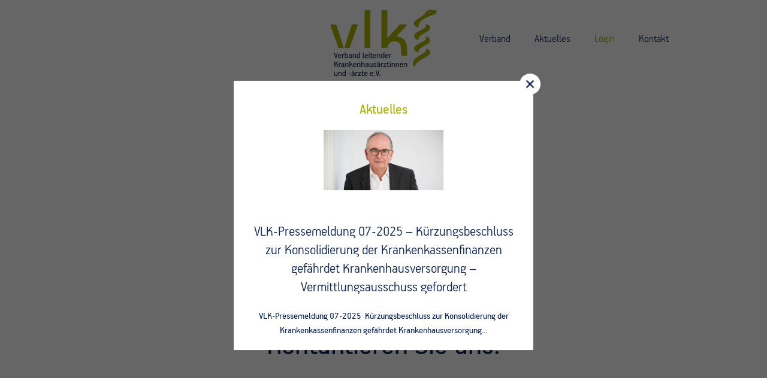

--- FILE ---
content_type: text/html; charset=UTF-8
request_url: https://vlk-online.de/sitzungsunterlagen-kola/
body_size: 17375
content:

<!DOCTYPE html>
<!--[if IE 7]>
<html class="ie ie7" lang="de" xmlns:og="https://ogp.me/ns#" xmlns:fb="https://ogp.me/ns/fb#">
<![endif]-->
<!--[if IE 8]>
<html class="ie ie8" lang="de" xmlns:og="https://ogp.me/ns#" xmlns:fb="https://ogp.me/ns/fb#">
<![endif]-->
<!--[if !(IE 7) | !(IE 8) ]><!-->
<html lang="de" xmlns:og="https://ogp.me/ns#" xmlns:fb="https://ogp.me/ns/fb#">
<!--<![endif]-->
<head>
	<meta charset="UTF-8">
	<meta name="viewport" content="width=device-width, initial-scale=1.0" />
	<link rel="profile" href="https://gmpg.org/xfn/11">
	<link rel="pingback" href="https://vlk-online.de/xmlrpc.php">
	<link rel="apple-touch-icon" sizes="57x57" href="/wp-content/uploads/favicon/apple-icon-57x57.png">
	<link rel="apple-touch-icon" sizes="60x60" href="/wp-content/uploads/favicon/apple-icon-60x60.png">
	<link rel="apple-touch-icon" sizes="72x72" href="/wp-content/uploads/favicon/apple-icon-72x72.png">
	<link rel="apple-touch-icon" sizes="76x76" href="/wp-content/uploads/favicon/apple-icon-76x76.png">
	<link rel="apple-touch-icon" sizes="114x114" href="/wp-content/uploads/favicon/apple-icon-114x114.png">
	<link rel="apple-touch-icon" sizes="120x120" href="/wp-content/uploads/favicon/apple-icon-120x120.png">
	<link rel="apple-touch-icon" sizes="144x144" href="/wp-content/uploads/favicon/apple-icon-144x144.png">
	<link rel="apple-touch-icon" sizes="152x152" href="/wp-content/uploads/favicon/apple-icon-152x152.png">
	<link rel="apple-touch-icon" sizes="180x180" href="/wp-content/uploads/favicon/apple-icon-180x180.png">
	<link rel="icon" type="image/png" sizes="192x192"  href="/wp-content/favicon/android-icon-192x192.png">
	<link rel="icon" type="image/png" sizes="32x32" href="/wp-content/uploads/favicon/favicon-32x32.png">
	<link rel="icon" type="image/png" sizes="96x96" href="/wp-content/uploads/favicon/favicon-96x96.png">
	<link rel="icon" type="image/png" sizes="16x16" href="/wp-content/uploads/favicon/favicon-16x16.png">
	<meta name="msapplication-TileColor" content="#ffffff">
	<meta name="msapplication-TileImage" content="/wp-content/uploads/favicon/ms-icon-144x144.png">
	<meta name="theme-color" content="#ffffff">
	<meta name='robots' content='index, follow, max-image-preview:large, max-snippet:-1, max-video-preview:-1' />
	<style>img:is([sizes="auto" i], [sizes^="auto," i]) { contain-intrinsic-size: 3000px 1500px }</style>
	
	<!-- This site is optimized with the Yoast SEO plugin v25.9 - https://yoast.com/wordpress/plugins/seo/ -->
	<title>Sitzungsunterlagen KoLa &#8211; vlk | Verband leitender Krankenhausärztinnen und -ärzte e.V.</title>
	<meta name="description" content="Wir sind die einzige ärztliche Interessenvertretung, die sich sowohl bundesweit wie auch auf der Ebene seiner 16 Landesverbände der vielfältigen Anliegen der Leitenden Krankenhausärzte annimmt und diese zielgerichtet gegenüber Klinikträgern, Versicherungsträgern, Politik und Öffentlichkeit vertritt." />
	<link rel="canonical" href="https://vlk-online.de/sitzungsunterlagen-kola/" />
	<meta property="og:locale" content="de_DE" />
	<meta property="og:type" content="article" />
	<meta property="og:title" content="Sitzungsunterlagen KoLa &#8211; vlk | Verband leitender Krankenhausärztinnen und -ärzte e.V." />
	<meta property="og:description" content="Wir sind die einzige ärztliche Interessenvertretung, die sich sowohl bundesweit wie auch auf der Ebene seiner 16 Landesverbände der vielfältigen Anliegen der Leitenden Krankenhausärzte annimmt und diese zielgerichtet gegenüber Klinikträgern, Versicherungsträgern, Politik und Öffentlichkeit vertritt." />
	<meta property="og:url" content="https://vlk-online.de/sitzungsunterlagen-kola/" />
	<meta property="og:site_name" content="vlk | Verband leitender Krankenhausärztinnen und -ärzte e.V." />
	<meta property="article:modified_time" content="2025-08-27T11:43:35+00:00" />
	<meta name="twitter:card" content="summary_large_image" />
	<meta name="twitter:label1" content="Geschätzte Lesezeit" />
	<meta name="twitter:data1" content="10 Minuten" />
	<script type="application/ld+json" class="yoast-schema-graph">{"@context":"https://schema.org","@graph":[{"@type":"WebPage","@id":"https://vlk-online.de/sitzungsunterlagen-kola/","url":"https://vlk-online.de/sitzungsunterlagen-kola/","name":"Sitzungsunterlagen KoLa &#8211; vlk | Verband leitender Krankenhausärztinnen und -ärzte e.V.","isPartOf":{"@id":"https://vlk-online.de/#website"},"datePublished":"2019-05-31T09:18:29+00:00","dateModified":"2025-08-27T11:43:35+00:00","description":"Wir sind die einzige ärztliche Interessenvertretung, die sich sowohl bundesweit wie auch auf der Ebene seiner 16 Landesverbände der vielfältigen Anliegen der Leitenden Krankenhausärzte annimmt und diese zielgerichtet gegenüber Klinikträgern, Versicherungsträgern, Politik und Öffentlichkeit vertritt.","breadcrumb":{"@id":"https://vlk-online.de/sitzungsunterlagen-kola/#breadcrumb"},"inLanguage":"de","potentialAction":[{"@type":"ReadAction","target":["https://vlk-online.de/sitzungsunterlagen-kola/"]}]},{"@type":"BreadcrumbList","@id":"https://vlk-online.de/sitzungsunterlagen-kola/#breadcrumb","itemListElement":[{"@type":"ListItem","position":1,"name":"Startseite","item":"https://vlk-online.de/"},{"@type":"ListItem","position":2,"name":"Sitzungsunterlagen KoLa"}]},{"@type":"WebSite","@id":"https://vlk-online.de/#website","url":"https://vlk-online.de/","name":"vlk | Verband leitender Krankenhausärztinnen und -ärzte e.V.","description":"","potentialAction":[{"@type":"SearchAction","target":{"@type":"EntryPoint","urlTemplate":"https://vlk-online.de/?s={search_term_string}"},"query-input":{"@type":"PropertyValueSpecification","valueRequired":true,"valueName":"search_term_string"}}],"inLanguage":"de"}]}</script>
	<!-- / Yoast SEO plugin. -->


<link rel='dns-prefetch' href='//fonts.googleapis.com' />
<link rel="alternate" type="application/rss+xml" title="vlk | Verband leitender Krankenhausärztinnen und -ärzte e.V. &raquo; Feed" href="https://vlk-online.de/feed/" />
<link rel="alternate" type="application/rss+xml" title="vlk | Verband leitender Krankenhausärztinnen und -ärzte e.V. &raquo; Kommentar-Feed" href="https://vlk-online.de/comments/feed/" />
<link rel="alternate" type="text/calendar" title="vlk | Verband leitender Krankenhausärztinnen und -ärzte e.V. &raquo; iCal Feed" href="https://vlk-online.de/veranstaltungen/?ical=1" />
<script type="text/javascript">
/* <![CDATA[ */
window._wpemojiSettings = {"baseUrl":"https:\/\/s.w.org\/images\/core\/emoji\/16.0.1\/72x72\/","ext":".png","svgUrl":"https:\/\/s.w.org\/images\/core\/emoji\/16.0.1\/svg\/","svgExt":".svg","source":{"concatemoji":"https:\/\/vlk-online.de\/wp-includes\/js\/wp-emoji-release.min.js?ver=6.8.3"}};
/*! This file is auto-generated */
!function(s,n){var o,i,e;function c(e){try{var t={supportTests:e,timestamp:(new Date).valueOf()};sessionStorage.setItem(o,JSON.stringify(t))}catch(e){}}function p(e,t,n){e.clearRect(0,0,e.canvas.width,e.canvas.height),e.fillText(t,0,0);var t=new Uint32Array(e.getImageData(0,0,e.canvas.width,e.canvas.height).data),a=(e.clearRect(0,0,e.canvas.width,e.canvas.height),e.fillText(n,0,0),new Uint32Array(e.getImageData(0,0,e.canvas.width,e.canvas.height).data));return t.every(function(e,t){return e===a[t]})}function u(e,t){e.clearRect(0,0,e.canvas.width,e.canvas.height),e.fillText(t,0,0);for(var n=e.getImageData(16,16,1,1),a=0;a<n.data.length;a++)if(0!==n.data[a])return!1;return!0}function f(e,t,n,a){switch(t){case"flag":return n(e,"\ud83c\udff3\ufe0f\u200d\u26a7\ufe0f","\ud83c\udff3\ufe0f\u200b\u26a7\ufe0f")?!1:!n(e,"\ud83c\udde8\ud83c\uddf6","\ud83c\udde8\u200b\ud83c\uddf6")&&!n(e,"\ud83c\udff4\udb40\udc67\udb40\udc62\udb40\udc65\udb40\udc6e\udb40\udc67\udb40\udc7f","\ud83c\udff4\u200b\udb40\udc67\u200b\udb40\udc62\u200b\udb40\udc65\u200b\udb40\udc6e\u200b\udb40\udc67\u200b\udb40\udc7f");case"emoji":return!a(e,"\ud83e\udedf")}return!1}function g(e,t,n,a){var r="undefined"!=typeof WorkerGlobalScope&&self instanceof WorkerGlobalScope?new OffscreenCanvas(300,150):s.createElement("canvas"),o=r.getContext("2d",{willReadFrequently:!0}),i=(o.textBaseline="top",o.font="600 32px Arial",{});return e.forEach(function(e){i[e]=t(o,e,n,a)}),i}function t(e){var t=s.createElement("script");t.src=e,t.defer=!0,s.head.appendChild(t)}"undefined"!=typeof Promise&&(o="wpEmojiSettingsSupports",i=["flag","emoji"],n.supports={everything:!0,everythingExceptFlag:!0},e=new Promise(function(e){s.addEventListener("DOMContentLoaded",e,{once:!0})}),new Promise(function(t){var n=function(){try{var e=JSON.parse(sessionStorage.getItem(o));if("object"==typeof e&&"number"==typeof e.timestamp&&(new Date).valueOf()<e.timestamp+604800&&"object"==typeof e.supportTests)return e.supportTests}catch(e){}return null}();if(!n){if("undefined"!=typeof Worker&&"undefined"!=typeof OffscreenCanvas&&"undefined"!=typeof URL&&URL.createObjectURL&&"undefined"!=typeof Blob)try{var e="postMessage("+g.toString()+"("+[JSON.stringify(i),f.toString(),p.toString(),u.toString()].join(",")+"));",a=new Blob([e],{type:"text/javascript"}),r=new Worker(URL.createObjectURL(a),{name:"wpTestEmojiSupports"});return void(r.onmessage=function(e){c(n=e.data),r.terminate(),t(n)})}catch(e){}c(n=g(i,f,p,u))}t(n)}).then(function(e){for(var t in e)n.supports[t]=e[t],n.supports.everything=n.supports.everything&&n.supports[t],"flag"!==t&&(n.supports.everythingExceptFlag=n.supports.everythingExceptFlag&&n.supports[t]);n.supports.everythingExceptFlag=n.supports.everythingExceptFlag&&!n.supports.flag,n.DOMReady=!1,n.readyCallback=function(){n.DOMReady=!0}}).then(function(){return e}).then(function(){var e;n.supports.everything||(n.readyCallback(),(e=n.source||{}).concatemoji?t(e.concatemoji):e.wpemoji&&e.twemoji&&(t(e.twemoji),t(e.wpemoji)))}))}((window,document),window._wpemojiSettings);
/* ]]> */
</script>
<link rel='stylesheet' id='thegem-preloader-css' href='https://vlk-online.de/wp-content/themes/thegem/css/thegem-preloader.css?ver=5.10.5.1' type='text/css' media='all' />
<style id='thegem-preloader-inline-css' type='text/css'>

		body:not(.compose-mode) .gem-icon-style-gradient span,
		body:not(.compose-mode) .gem-icon .gem-icon-half-1,
		body:not(.compose-mode) .gem-icon .gem-icon-half-2 {
			opacity: 0 !important;
			}
</style>
<link rel='stylesheet' id='thegem-reset-css' href='https://vlk-online.de/wp-content/themes/thegem/css/thegem-reset.css?ver=5.10.5.1' type='text/css' media='all' />
<link rel='stylesheet' id='thegem-grid-css' href='https://vlk-online.de/wp-content/themes/thegem/css/thegem-grid.css?ver=5.10.5.1' type='text/css' media='all' />
<link rel='stylesheet' id='thegem-header-css' href='https://vlk-online.de/wp-content/themes/thegem/css/thegem-header.css?ver=5.10.5.1' type='text/css' media='all' />
<link rel='stylesheet' id='thegem-style-css' href='https://vlk-online.de/wp-content/themes/thegem/style.css?ver=5.10.5.1' type='text/css' media='all' />
<link rel='stylesheet' id='thegem-child-style-css' href='https://vlk-online.de/wp-content/themes/thegem-child/style.css?ver=5.10.5.1' type='text/css' media='all' />
<link rel='stylesheet' id='thegem-widgets-css' href='https://vlk-online.de/wp-content/themes/thegem/css/thegem-widgets.css?ver=5.10.5.1' type='text/css' media='all' />
<link rel='stylesheet' id='thegem-new-css-css' href='https://vlk-online.de/wp-content/themes/thegem/css/thegem-new-css.css?ver=5.10.5.1' type='text/css' media='all' />
<link rel='stylesheet' id='perevazka-css-css-css' href='https://vlk-online.de/wp-content/themes/thegem/css/thegem-perevazka-css.css?ver=5.10.5.1' type='text/css' media='all' />
<link rel='stylesheet' id='thegem-custom-css' href='https://vlk-online.de/wp-content/uploads/thegem/css/custom-U8L7rqSh.css?ver=5.10.5.1' type='text/css' media='all' />
<style id='thegem-custom-inline-css' type='text/css'>
body .breadcrumbs,body .breadcrumbs a,body .bc-devider:before {color: #fff;}body .breadcrumbs .current {	color: #aab500;	border-bottom: 3px solid #aab500;}body .breadcrumbs a:hover {	color: #f3f4f6;}body .page-title-block .breadcrumbs-container{	text-align: center;}.page-breadcrumbs ul li a,.page-breadcrumbs ul li:not(:last-child):after{	color: #99A9B5FF;}.page-breadcrumbs ul li{	color: #3C3950FF;}.page-breadcrumbs ul li a:hover{	color: #3C3950FF;}.block-content {padding-top: 0px;}.block-content:last-of-type {padding-bottom: 0px;}.gem-slideshow,.slideshow-preloader {}#top-area {	display: block;}@media (max-width: 991px) {#page-title {padding-top: 80px;padding-bottom: 80px;}.page-title-inner, body .breadcrumbs{padding-left: 0px;padding-right: 0px;}.page-title-excerpt {margin-top: 18px;}#page-title .page-title-title {margin-top: 0px;}.block-content {}.block-content:last-of-type {}#top-area {	display: block;}}@media (max-width: 767px) {#page-title {padding-top: 80px;padding-bottom: 80px;}.page-title-inner,body .breadcrumbs{padding-left: 0px;padding-right: 0px;}.page-title-excerpt {margin-top: 18px;}#page-title .page-title-title {margin-top: 0px;}.block-content {}.block-content:last-of-type {}#top-area {	display: block;}}
</style>
<link rel='stylesheet' id='js_composer_front-css' href='https://vlk-online.de/wp-content/plugins/js_composer/assets/css/js_composer.min.css?ver=8.6.1' type='text/css' media='all' />
<link rel='stylesheet' id='thegem_js_composer_front-css' href='https://vlk-online.de/wp-content/themes/thegem/css/thegem-js_composer_columns.css?ver=5.10.5.1' type='text/css' media='all' />
<link rel='stylesheet' id='thegem-additional-blog-1-css' href='https://vlk-online.de/wp-content/themes/thegem/css/thegem-additional-blog-1.css?ver=5.10.5.1' type='text/css' media='all' />
<link rel='stylesheet' id='jquery-fancybox-css' href='https://vlk-online.de/wp-content/themes/thegem/js/fancyBox/jquery.fancybox.min.css?ver=5.10.5.1' type='text/css' media='all' />
<link rel='stylesheet' id='thegem-vc_elements-css' href='https://vlk-online.de/wp-content/themes/thegem/css/thegem-vc_elements.css?ver=5.10.5.1' type='text/css' media='all' />
<style id='wp-emoji-styles-inline-css' type='text/css'>

	img.wp-smiley, img.emoji {
		display: inline !important;
		border: none !important;
		box-shadow: none !important;
		height: 1em !important;
		width: 1em !important;
		margin: 0 0.07em !important;
		vertical-align: -0.1em !important;
		background: none !important;
		padding: 0 !important;
	}
</style>
<link rel='stylesheet' id='wp-block-library-css' href='https://vlk-online.de/wp-includes/css/dist/block-library/style.min.css?ver=6.8.3' type='text/css' media='all' />
<style id='classic-theme-styles-inline-css' type='text/css'>
/*! This file is auto-generated */
.wp-block-button__link{color:#fff;background-color:#32373c;border-radius:9999px;box-shadow:none;text-decoration:none;padding:calc(.667em + 2px) calc(1.333em + 2px);font-size:1.125em}.wp-block-file__button{background:#32373c;color:#fff;text-decoration:none}
</style>
<style id='global-styles-inline-css' type='text/css'>
:root{--wp--preset--aspect-ratio--square: 1;--wp--preset--aspect-ratio--4-3: 4/3;--wp--preset--aspect-ratio--3-4: 3/4;--wp--preset--aspect-ratio--3-2: 3/2;--wp--preset--aspect-ratio--2-3: 2/3;--wp--preset--aspect-ratio--16-9: 16/9;--wp--preset--aspect-ratio--9-16: 9/16;--wp--preset--color--black: #000000;--wp--preset--color--cyan-bluish-gray: #abb8c3;--wp--preset--color--white: #ffffff;--wp--preset--color--pale-pink: #f78da7;--wp--preset--color--vivid-red: #cf2e2e;--wp--preset--color--luminous-vivid-orange: #ff6900;--wp--preset--color--luminous-vivid-amber: #fcb900;--wp--preset--color--light-green-cyan: #7bdcb5;--wp--preset--color--vivid-green-cyan: #00d084;--wp--preset--color--pale-cyan-blue: #8ed1fc;--wp--preset--color--vivid-cyan-blue: #0693e3;--wp--preset--color--vivid-purple: #9b51e0;--wp--preset--gradient--vivid-cyan-blue-to-vivid-purple: linear-gradient(135deg,rgba(6,147,227,1) 0%,rgb(155,81,224) 100%);--wp--preset--gradient--light-green-cyan-to-vivid-green-cyan: linear-gradient(135deg,rgb(122,220,180) 0%,rgb(0,208,130) 100%);--wp--preset--gradient--luminous-vivid-amber-to-luminous-vivid-orange: linear-gradient(135deg,rgba(252,185,0,1) 0%,rgba(255,105,0,1) 100%);--wp--preset--gradient--luminous-vivid-orange-to-vivid-red: linear-gradient(135deg,rgba(255,105,0,1) 0%,rgb(207,46,46) 100%);--wp--preset--gradient--very-light-gray-to-cyan-bluish-gray: linear-gradient(135deg,rgb(238,238,238) 0%,rgb(169,184,195) 100%);--wp--preset--gradient--cool-to-warm-spectrum: linear-gradient(135deg,rgb(74,234,220) 0%,rgb(151,120,209) 20%,rgb(207,42,186) 40%,rgb(238,44,130) 60%,rgb(251,105,98) 80%,rgb(254,248,76) 100%);--wp--preset--gradient--blush-light-purple: linear-gradient(135deg,rgb(255,206,236) 0%,rgb(152,150,240) 100%);--wp--preset--gradient--blush-bordeaux: linear-gradient(135deg,rgb(254,205,165) 0%,rgb(254,45,45) 50%,rgb(107,0,62) 100%);--wp--preset--gradient--luminous-dusk: linear-gradient(135deg,rgb(255,203,112) 0%,rgb(199,81,192) 50%,rgb(65,88,208) 100%);--wp--preset--gradient--pale-ocean: linear-gradient(135deg,rgb(255,245,203) 0%,rgb(182,227,212) 50%,rgb(51,167,181) 100%);--wp--preset--gradient--electric-grass: linear-gradient(135deg,rgb(202,248,128) 0%,rgb(113,206,126) 100%);--wp--preset--gradient--midnight: linear-gradient(135deg,rgb(2,3,129) 0%,rgb(40,116,252) 100%);--wp--preset--font-size--small: 13px;--wp--preset--font-size--medium: 20px;--wp--preset--font-size--large: 36px;--wp--preset--font-size--x-large: 42px;--wp--preset--spacing--20: 0.44rem;--wp--preset--spacing--30: 0.67rem;--wp--preset--spacing--40: 1rem;--wp--preset--spacing--50: 1.5rem;--wp--preset--spacing--60: 2.25rem;--wp--preset--spacing--70: 3.38rem;--wp--preset--spacing--80: 5.06rem;--wp--preset--shadow--natural: 6px 6px 9px rgba(0, 0, 0, 0.2);--wp--preset--shadow--deep: 12px 12px 50px rgba(0, 0, 0, 0.4);--wp--preset--shadow--sharp: 6px 6px 0px rgba(0, 0, 0, 0.2);--wp--preset--shadow--outlined: 6px 6px 0px -3px rgba(255, 255, 255, 1), 6px 6px rgba(0, 0, 0, 1);--wp--preset--shadow--crisp: 6px 6px 0px rgba(0, 0, 0, 1);}:where(.is-layout-flex){gap: 0.5em;}:where(.is-layout-grid){gap: 0.5em;}body .is-layout-flex{display: flex;}.is-layout-flex{flex-wrap: wrap;align-items: center;}.is-layout-flex > :is(*, div){margin: 0;}body .is-layout-grid{display: grid;}.is-layout-grid > :is(*, div){margin: 0;}:where(.wp-block-columns.is-layout-flex){gap: 2em;}:where(.wp-block-columns.is-layout-grid){gap: 2em;}:where(.wp-block-post-template.is-layout-flex){gap: 1.25em;}:where(.wp-block-post-template.is-layout-grid){gap: 1.25em;}.has-black-color{color: var(--wp--preset--color--black) !important;}.has-cyan-bluish-gray-color{color: var(--wp--preset--color--cyan-bluish-gray) !important;}.has-white-color{color: var(--wp--preset--color--white) !important;}.has-pale-pink-color{color: var(--wp--preset--color--pale-pink) !important;}.has-vivid-red-color{color: var(--wp--preset--color--vivid-red) !important;}.has-luminous-vivid-orange-color{color: var(--wp--preset--color--luminous-vivid-orange) !important;}.has-luminous-vivid-amber-color{color: var(--wp--preset--color--luminous-vivid-amber) !important;}.has-light-green-cyan-color{color: var(--wp--preset--color--light-green-cyan) !important;}.has-vivid-green-cyan-color{color: var(--wp--preset--color--vivid-green-cyan) !important;}.has-pale-cyan-blue-color{color: var(--wp--preset--color--pale-cyan-blue) !important;}.has-vivid-cyan-blue-color{color: var(--wp--preset--color--vivid-cyan-blue) !important;}.has-vivid-purple-color{color: var(--wp--preset--color--vivid-purple) !important;}.has-black-background-color{background-color: var(--wp--preset--color--black) !important;}.has-cyan-bluish-gray-background-color{background-color: var(--wp--preset--color--cyan-bluish-gray) !important;}.has-white-background-color{background-color: var(--wp--preset--color--white) !important;}.has-pale-pink-background-color{background-color: var(--wp--preset--color--pale-pink) !important;}.has-vivid-red-background-color{background-color: var(--wp--preset--color--vivid-red) !important;}.has-luminous-vivid-orange-background-color{background-color: var(--wp--preset--color--luminous-vivid-orange) !important;}.has-luminous-vivid-amber-background-color{background-color: var(--wp--preset--color--luminous-vivid-amber) !important;}.has-light-green-cyan-background-color{background-color: var(--wp--preset--color--light-green-cyan) !important;}.has-vivid-green-cyan-background-color{background-color: var(--wp--preset--color--vivid-green-cyan) !important;}.has-pale-cyan-blue-background-color{background-color: var(--wp--preset--color--pale-cyan-blue) !important;}.has-vivid-cyan-blue-background-color{background-color: var(--wp--preset--color--vivid-cyan-blue) !important;}.has-vivid-purple-background-color{background-color: var(--wp--preset--color--vivid-purple) !important;}.has-black-border-color{border-color: var(--wp--preset--color--black) !important;}.has-cyan-bluish-gray-border-color{border-color: var(--wp--preset--color--cyan-bluish-gray) !important;}.has-white-border-color{border-color: var(--wp--preset--color--white) !important;}.has-pale-pink-border-color{border-color: var(--wp--preset--color--pale-pink) !important;}.has-vivid-red-border-color{border-color: var(--wp--preset--color--vivid-red) !important;}.has-luminous-vivid-orange-border-color{border-color: var(--wp--preset--color--luminous-vivid-orange) !important;}.has-luminous-vivid-amber-border-color{border-color: var(--wp--preset--color--luminous-vivid-amber) !important;}.has-light-green-cyan-border-color{border-color: var(--wp--preset--color--light-green-cyan) !important;}.has-vivid-green-cyan-border-color{border-color: var(--wp--preset--color--vivid-green-cyan) !important;}.has-pale-cyan-blue-border-color{border-color: var(--wp--preset--color--pale-cyan-blue) !important;}.has-vivid-cyan-blue-border-color{border-color: var(--wp--preset--color--vivid-cyan-blue) !important;}.has-vivid-purple-border-color{border-color: var(--wp--preset--color--vivid-purple) !important;}.has-vivid-cyan-blue-to-vivid-purple-gradient-background{background: var(--wp--preset--gradient--vivid-cyan-blue-to-vivid-purple) !important;}.has-light-green-cyan-to-vivid-green-cyan-gradient-background{background: var(--wp--preset--gradient--light-green-cyan-to-vivid-green-cyan) !important;}.has-luminous-vivid-amber-to-luminous-vivid-orange-gradient-background{background: var(--wp--preset--gradient--luminous-vivid-amber-to-luminous-vivid-orange) !important;}.has-luminous-vivid-orange-to-vivid-red-gradient-background{background: var(--wp--preset--gradient--luminous-vivid-orange-to-vivid-red) !important;}.has-very-light-gray-to-cyan-bluish-gray-gradient-background{background: var(--wp--preset--gradient--very-light-gray-to-cyan-bluish-gray) !important;}.has-cool-to-warm-spectrum-gradient-background{background: var(--wp--preset--gradient--cool-to-warm-spectrum) !important;}.has-blush-light-purple-gradient-background{background: var(--wp--preset--gradient--blush-light-purple) !important;}.has-blush-bordeaux-gradient-background{background: var(--wp--preset--gradient--blush-bordeaux) !important;}.has-luminous-dusk-gradient-background{background: var(--wp--preset--gradient--luminous-dusk) !important;}.has-pale-ocean-gradient-background{background: var(--wp--preset--gradient--pale-ocean) !important;}.has-electric-grass-gradient-background{background: var(--wp--preset--gradient--electric-grass) !important;}.has-midnight-gradient-background{background: var(--wp--preset--gradient--midnight) !important;}.has-small-font-size{font-size: var(--wp--preset--font-size--small) !important;}.has-medium-font-size{font-size: var(--wp--preset--font-size--medium) !important;}.has-large-font-size{font-size: var(--wp--preset--font-size--large) !important;}.has-x-large-font-size{font-size: var(--wp--preset--font-size--x-large) !important;}
:where(.wp-block-post-template.is-layout-flex){gap: 1.25em;}:where(.wp-block-post-template.is-layout-grid){gap: 1.25em;}
:where(.wp-block-columns.is-layout-flex){gap: 2em;}:where(.wp-block-columns.is-layout-grid){gap: 2em;}
:root :where(.wp-block-pullquote){font-size: 1.5em;line-height: 1.6;}
</style>
<link rel='stylesheet' id='contact-form-7-css' href='https://vlk-online.de/wp-content/plugins/contact-form-7/includes/css/styles.css?ver=6.1.1' type='text/css' media='all' />
<link rel='stylesheet' id='swpm.common-css' href='https://vlk-online.de/wp-content/plugins/simple-membership/css/swpm.common.css?ver=4.6.7' type='text/css' media='all' />
<link rel='stylesheet' id='wmpci-public-style-css' href='https://vlk-online.de/wp-content/plugins/wp-modal-popup-with-cookie-integration/assets/css/wmpci-public.css?ver=2.5' type='text/css' media='all' />
<link rel='stylesheet' id='borlabs-cookie-custom-css' href='https://vlk-online.de/wp-content/cache/borlabs-cookie/1/borlabs-cookie-1-de.css?ver=3.3.18.1-25' type='text/css' media='all' />
<link rel='stylesheet' id='cf7cf-style-css' href='https://vlk-online.de/wp-content/plugins/cf7-conditional-fields/style.css?ver=2.6.3' type='text/css' media='all' />
<script type="text/javascript">function fullHeightRow() {
			var fullHeight,
				offsetTop,
				element = document.getElementsByClassName('vc_row-o-full-height')[0];
			if (element) {
				fullHeight = window.innerHeight;
				offsetTop = window.pageYOffset + element.getBoundingClientRect().top;
				if (offsetTop < fullHeight) {
					fullHeight = 100 - offsetTop / (fullHeight / 100);
					element.style.minHeight = fullHeight + 'vh'
				}
			}
		}</script><!--[if lt IE 9]>
<script type="text/javascript" src="https://vlk-online.de/wp-content/themes/thegem/js/html5.js?ver=5.10.5.1" id="html5-js"></script>
<![endif]-->
<script type="text/javascript" src="https://vlk-online.de/wp-includes/js/jquery/jquery.min.js?ver=3.7.1" id="jquery-core-js"></script>
<script type="text/javascript" src="https://vlk-online.de/wp-includes/js/jquery/jquery-migrate.min.js?ver=3.4.1" id="jquery-migrate-js"></script>
<script type="text/javascript" id="zilla-likes-js-extra">
/* <![CDATA[ */
var zilla_likes = {"ajaxurl":"https:\/\/vlk-online.de\/wp-admin\/admin-ajax.php"};
/* ]]> */
</script>
<script type="text/javascript" src="https://vlk-online.de/wp-content/plugins/zilla-likes/scripts/zilla-likes.js?ver=6.8.3" id="zilla-likes-js"></script>
<script data-no-optimize="1" data-no-minify="1" data-cfasync="false" type="text/javascript" src="https://vlk-online.de/wp-content/cache/borlabs-cookie/1/borlabs-cookie-config-de.json.js?ver=3.3.18.1-33" id="borlabs-cookie-config-js"></script>
<script></script><link rel="https://api.w.org/" href="https://vlk-online.de/wp-json/" /><link rel="alternate" title="JSON" type="application/json" href="https://vlk-online.de/wp-json/wp/v2/pages/32706" /><link rel="EditURI" type="application/rsd+xml" title="RSD" href="https://vlk-online.de/xmlrpc.php?rsd" />
<meta name="generator" content="WordPress 6.8.3" />
<link rel='shortlink' href='https://vlk-online.de/?p=32706' />
<link rel="alternate" title="oEmbed (JSON)" type="application/json+oembed" href="https://vlk-online.de/wp-json/oembed/1.0/embed?url=https%3A%2F%2Fvlk-online.de%2Fsitzungsunterlagen-kola%2F" />
<link rel="alternate" title="oEmbed (XML)" type="text/xml+oembed" href="https://vlk-online.de/wp-json/oembed/1.0/embed?url=https%3A%2F%2Fvlk-online.de%2Fsitzungsunterlagen-kola%2F&#038;format=xml" />
<meta name="tec-api-version" content="v1"><meta name="tec-api-origin" content="https://vlk-online.de"><link rel="alternate" href="https://vlk-online.de/wp-json/tribe/events/v1/" /><script data-borlabs-cookie-script-blocker-ignore>
if ('0' === '1' && ('0' === '1' || '1' === '1')) {
    window['gtag_enable_tcf_support'] = true;
}
window.dataLayer = window.dataLayer || [];
if (typeof gtag !== 'function') {
    function gtag() {
        dataLayer.push(arguments);
    }
}
gtag('set', 'developer_id.dYjRjMm', true);
if ('0' === '1' || '1' === '1') {
    if (window.BorlabsCookieGoogleConsentModeDefaultSet !== true) {
        let getCookieValue = function (name) {
            return document.cookie.match('(^|;)\\s*' + name + '\\s*=\\s*([^;]+)')?.pop() || '';
        };
        let cookieValue = getCookieValue('borlabs-cookie-gcs');
        let consentsFromCookie = {};
        if (cookieValue !== '') {
            consentsFromCookie = JSON.parse(decodeURIComponent(cookieValue));
        }
        let defaultValues = {
            'ad_storage': 'denied',
            'ad_user_data': 'denied',
            'ad_personalization': 'denied',
            'analytics_storage': 'denied',
            'functionality_storage': 'denied',
            'personalization_storage': 'denied',
            'security_storage': 'denied',
            'wait_for_update': 500,
        };
        gtag('consent', 'default', { ...defaultValues, ...consentsFromCookie });
    }
    window.BorlabsCookieGoogleConsentModeDefaultSet = true;
    let borlabsCookieConsentChangeHandler = function () {
        window.dataLayer = window.dataLayer || [];
        if (typeof gtag !== 'function') { function gtag(){dataLayer.push(arguments);} }

        let getCookieValue = function (name) {
            return document.cookie.match('(^|;)\\s*' + name + '\\s*=\\s*([^;]+)')?.pop() || '';
        };
        let cookieValue = getCookieValue('borlabs-cookie-gcs');
        let consentsFromCookie = {};
        if (cookieValue !== '') {
            consentsFromCookie = JSON.parse(decodeURIComponent(cookieValue));
        }

        consentsFromCookie.analytics_storage = BorlabsCookie.Consents.hasConsent('google-analytics') ? 'granted' : 'denied';

        BorlabsCookie.CookieLibrary.setCookie(
            'borlabs-cookie-gcs',
            JSON.stringify(consentsFromCookie),
            BorlabsCookie.Settings.automaticCookieDomainAndPath.value ? '' : BorlabsCookie.Settings.cookieDomain.value,
            BorlabsCookie.Settings.cookiePath.value,
            BorlabsCookie.Cookie.getPluginCookie().expires,
            BorlabsCookie.Settings.cookieSecure.value,
            BorlabsCookie.Settings.cookieSameSite.value
        );
    }
    document.addEventListener('borlabs-cookie-consent-saved', borlabsCookieConsentChangeHandler);
    document.addEventListener('borlabs-cookie-handle-unblock', borlabsCookieConsentChangeHandler);
}
if ('0' === '1') {
    gtag("js", new Date());
    gtag("config", "UA-159146028-1", {"anonymize_ip": true});

    (function (w, d, s, i) {
        var f = d.getElementsByTagName(s)[0],
            j = d.createElement(s);
        j.async = true;
        j.src =
            "https://www.googletagmanager.com/gtag/js?id=" + i;
        f.parentNode.insertBefore(j, f);
    })(window, document, "script", "UA-159146028-1");
}
</script><meta name="generator" content="Powered by WPBakery Page Builder - drag and drop page builder for WordPress."/>
<style data-type="vc_custom-css">#site-header:not(.shrink) .header-colors-light #perspective-menu-buttons .perspective-toggle span,
#perspective-menu-buttons.primary-navigation .menu-toggle span,
#site-header:not(.shrink) .header-colors-light #perspective-menu-buttons .menu-toggle span,
#perspective-menu-buttons.primary-navigation .perspective-toggle span{
    background-color: #222528 !important;
}

.charity-form input,
.charity-form textarea{
    background-color:#fff !important;
}
/********************************Diagramm***************************************/
.diagram-circle .diagram-legend{
    display: none;
}
.diagram-circle .text span{
    background: #cf2650;
    border-radius: 50%;
}
.legend{
    position: absolute;
    top:40%;
    left:0;
    width:100%;
    text-align: center;
}

/********************************Counter****************************************/
.gem-counter-number {
    font-size: 80px;
}
.gem-counter-text.styled-subtitle{
    font-weight: 900 !important;
    font-size: 19px !important;
    padding-top: 25px;
}

/******************************Progress*****************************************/
.vc_progress_bar .vc_single_bar {
    background: #f0f3f2;
}
.vc_progress_bar .vc_single_bar .vc_bar {
    background-color: #cf2650;
}
.vc_progress_bar .vc_single_bar .vc_label{
    font-size: 16px;
    color: #fff;
    font-weight: 100;
}
.wpb_wrapper .vc_progress_bar .vc_label_units {
    font-size: inherit;
    padding-left: 5px;
    font-weight: 700;
}
.vc_progress_bar .vc_single_bar .vc_bar.striped {
    background-image: linear-gradient(45deg,
    rgba(0,0,0,.15) 25%,transparent 25%,transparent 50%,
    rgba(0,0,0,.15) 50%,rgba(0,0,0,.15) 75%,transparent 75%,transparent);
}

/****************************Styled Textboxe************************************/
.gem-textbox-content {
    padding: 50px 25px;
}
.gem-textbox-content .gem-icon-with-text.gem-icon-with-text-flow > .gem-icon-with-text-content {
    display: inline-block;
    width: auto;
}
.gem-textbox-content .gem-icon-with-text.gem-icon-with-text-flow > .gem-icon-with-text-icon {
    display: inline-block;
    float: none;
    margin-right: 0;
}
.gem-textbox-content .gem-icon-with-text .gem-icon-size-small {
    font-size: 16px;
}

/****************************Portfolio Slide***********************************/
.hover-default .portfolio-item .image .overlay:before{
    background-color: rgba(241, 48, 96, 0.8);
}
.portfolio.portfolio-slider .portolio-slider-prev span,
.portfolio.portfolio-slider .portolio-slider-next span{
    background-color: #222528;
}
 .portfolio.portfolio-slider .portolio-slider-prev:hover span,
 .portfolio.portfolio-slider .portolio-slider-next:hover span {
    background-color: #f13060;
}

/*****************************Testimoniualsr***********************************/
.gem-testimonial-name{
    color: #f13060;
    font-size: 16px;
}
.gem-testimonial-text{
    padding-top:40px;
}
.gem-testimonial-text p {
    color: #fff;
}
.gem-testimonials.style1 .gem-testimonial-wrapper:after,
.gem-testimonials.style2 .gem-testimonial-wrapper p:after {
    color: #36393d;
}
.gem-testimonials.fullwidth-block .gem-prev:after,
.gem-testimonials.fullwidth-block .gem-next:after{
    color:#fff;
    vertical-align: middle;
    font-size: 48px;
}
.gem-testimonials.fullwidth-block .gem-prev:after{
     content: 'e637';
}
.gem-testimonials.fullwidth-block .gem-next:after{
    content: 'e638';
}
.gem-testimonials.fullwidth-block .gem-prev:hover:after,
.gem-testimonials.fullwidth-block .gem-next:hover:after{
    background-color: #f13060;
}
.team-person-image img {
    -webkit-filter: grayscale(100%);
    filter: grayscale(100%);
}

/*******************************BLog Slide**************************************/
.min-index{
    position: relative;
    z-index: 1;
}
.max-index{
    position: relative;
    z-index: 5;
    overflow: visible !important;
}
.gem-blog-slider .gem-slider-item-overlay {
    background-color: rgba(34, 37, 40, 0.8) !important;
}
.gem-blog-slider article .post-meta{
    color:#f13060;
}
.gem-blog-slider .gem-blog-slider-prev,
.gem-blog-slider .gem-blog-slider-next {
    background-color: #414141;
}

.gem-blog-slider .gem-blog-slider-prev:hover,
.gem-blog-slider .gem-blog-slider-next:hover {
    background-color: #f13060;
}
.gem-blog-slider{
    margin-top: -140px !important;
}
.gem-blog-slider .post-title a:hover{
    color:#f13060;
}
.gem-client-set-title{
    display: none;
}

/****************************BLog Timeline*************************************/
.blog-style-timeline .post-links .gem-button{
    color:#cf2650;
    border-color: #cf2650;
}
.blog-style-timeline .post-footer-sharing{
    display: none;
}
.blog-style-timeline .post-links .gem-button:hover{
    background-color: #cf2650;
    color: #fff;
}
.blog-style-timeline .wrap-style {
    stroke: #f4f6f7;
    fill: #f4f6f7;
}
.blog-style-timeline .post-item{
    border: 1px solid #f4f6f7;
    background-color: #f4f6f7;
}
.blog-style-timeline_new.blog-style-timeline article .post-timeline-elements .pointer:hover,
.blog-style-timeline_new.blog-style-timeline article .post-timeline-elements .pointer-right:hover {
    background: #cf2650;
}
.blog-style-timeline_new.blog-style-timeline article .post-timeline-elements .timeline-date-title,
.blog-style-timeline_new.blog-style-timeline article .post-timeline-elements .timeline-date-title-right {
    color: #222528;
    background-color: #fff !important;
    border-color: #222528 !important;
}
.timeline_new-wrapper .timeline-new-line {
    background: #222528 none repeat scroll 0 0 !important;
}
.blog-style-timeline_new.blog-style-timeline article .post-timeline-elements .pointer,
.blog-style-timeline_new.blog-style-timeline article .post-timeline-elements .pointer-right {
    border: 3px solid #ffffff !important;
    -moz-box-shadow: 0 0 0 3px #222528 !important;
    -webkit-box-shadow: 0 0 0 3px #222528 !important;
    box-shadow: 0 0 0 3px #222528 !important;
}
.blog-style-timeline_new.blog-style-timeline article .post-timeline-elements .pointer:hover,
.blog-style-timeline_new.blog-style-timeline article .post-timeline-elements .pointer-right:hover {
    background: #cf2650 !Important;
}
.post-text .summary p{
    color:#a8acb2;
}
.blog-style-timeline .post-title a:hover,
.comments-link a:hover{
    color: #f13060;
}


/********************************Team*******************************************/
.team-person .team-person-phone,
.team-person .team-person-email a{
    color:#cf2650;
}
.team-person .team-person-hover{
    background: #f0f3f2;
}

/**************************Footer style*****************************************/
.custom-data a,
.theme-link a{
    color: #cf2650;
}
.custom-data a:hover{
    color:#eb5353;
    text-decoration:underline;
}
.custom-data .gem-icon-inner{
    font-size:16px;
    color:#cf2650;
}
.custom-data .gem-icon-with-text {
    margin-bottom: 10px;
}
.charity-form  .wpcf7-form-control-wrap{
    width: 100%;
    margin-bottom: 20px;
}
.charity-form input,
.charity-form textarea{
    width:100%;
    max-width: 100%;
    border: 0;
}
.charity-form input[type='submit']{
    background-color:#cf2650 !important;
    border-radius: 0 !important;
    font-weight: 200;
}
.charity-form input[type='submit']:hover{
    background-color:#222528 !important;
}

/**************************Media style*****************************************/
@media (max-width: 1366px) {
    .legend{display:none;}
}
@media (max-width: 1199px) {
	.row , .wpb_row { margin-top: 0; }
	.row > * , .wpb_row > * { margin-top: 0; }

	.mobile-gap{
	    margin-top: 50px !important;
	}
}
@media (max-width: 1024px) {
    .no-mobile-gap .vc_column-inner{
        padding-left: 25px !important;
        padding-right: 25px !important;
    }
}
@media(max-width: 768px){
    .hide-mobile-gap .vc_column-inner{
        padding:50px 25px !important;
    }
    .mobile-center .wpb_text_column{
        text-align: center;
    }
}
@media(max-width: 430px){
    .site-title .site-logo {
        text-align: right;
    }
    .gem-wrapbox-position-left {
        float: inherit;
        width: 70%;
        text-align: center;
        margin: 0 auto;
    }
}</style><script>if(document.querySelector('[data-type="vc_custom-css"]')) {document.head.appendChild(document.querySelector('[data-type="vc_custom-css"]'));}</script>		<style type="text/css" id="wp-custom-css">
			.large-button .gem-button{
    font-size: 30px !important;
    padding: 15px 40px !important;
    height: auto!important;
}		</style>
		<style type="text/css" data-type="vc_shortcodes-custom-css">.vc_custom_1556173832635{margin-bottom: 0px !important;}.vc_custom_1555078350836{margin-bottom: 0px !important;padding-top: 180px !important;padding-bottom: 180px !important;}.vc_custom_1556531251352{margin-bottom: 0px !important;}.vc_custom_1555067416913{margin-bottom: 0px !important;}.vc_custom_1600351081998{margin-top: 0px !important;margin-bottom: 0px !important;}.vc_custom_1559294744461{padding-top: 0px !important;padding-right: 0px !important;padding-bottom: 0px !important;padding-left: 0px !important;}.vc_custom_1555080865889{padding: 0px !important;background-color: #ffffff !important;}.vc_custom_1559294749373{padding-top: 0px !important;padding-right: 0px !important;padding-bottom: 0px !important;padding-left: 0px !important;}.vc_custom_1556633338839{margin-bottom: 0px !important;padding-top: 25px !important;padding-right: 25px !important;padding-bottom: 25px !important;padding-left: 25px !important;background-color: #0d2557 !important;}.vc_custom_1600350716083{padding-top: 15px !important;padding-right: 15px !important;padding-bottom: 15px !important;padding-left: 15px !important;background-color: #ffffff !important;}.vc_custom_1756295004695{padding-top: 15px !important;padding-right: 15px !important;padding-bottom: 15px !important;padding-left: 15px !important;background-color: #ffffff !important;}.vc_custom_1645713312007{padding-top: 15px !important;padding-right: 15px !important;padding-bottom: 15px !important;padding-left: 15px !important;background-color: #ffffff !important;}.vc_custom_1600350961526{padding-top: 15px !important;padding-right: 15px !important;padding-bottom: 15px !important;padding-left: 15px !important;background-color: #ffffff !important;}.vc_custom_1600350956786{padding-top: 15px !important;padding-right: 15px !important;padding-bottom: 15px !important;padding-left: 15px !important;background-color: #ffffff !important;}.vc_custom_1600350952307{padding-top: 15px !important;padding-right: 15px !important;padding-bottom: 15px !important;padding-left: 15px !important;background-color: #ffffff !important;}.vc_custom_1600350966618{padding-top: 15px !important;padding-right: 15px !important;padding-bottom: 15px !important;padding-left: 15px !important;background-color: #ffffff !important;}.vc_custom_1600351035724{padding-top: 15px !important;padding-right: 15px !important;padding-bottom: 15px !important;padding-left: 15px !important;background-color: #ffffff !important;}.vc_custom_1600350731287{padding-top: 15px !important;padding-right: 15px !important;padding-bottom: 15px !important;padding-left: 15px !important;background-color: #ffffff !important;}.vc_custom_1600350982226{padding-top: 15px !important;padding-right: 15px !important;padding-bottom: 15px !important;padding-left: 15px !important;background-color: #ffffff !important;}.vc_custom_1600350977313{padding-top: 15px !important;padding-right: 15px !important;padding-bottom: 15px !important;padding-left: 15px !important;background-color: #ffffff !important;}.vc_custom_1556530847721{padding-top: 0px !important;padding-right: 0px !important;padding-bottom: 0px !important;padding-left: 0px !important;}.vc_custom_1556634699197{margin-bottom: 0px !important;padding-top: 15px !important;padding-right: 15px !important;padding-bottom: 5px !important;padding-left: 15px !important;}.vc_custom_1555069550410{margin-bottom: 0px !important;}.vc_custom_1555067416913{margin-bottom: 0px !important;}.vc_custom_1555487554210{margin-bottom: 5px !important;}.vc_custom_1555079199048{margin-top: 0px !important;margin-bottom: 0px !important;}.vc_custom_1555483613575{padding-top: 65px !important;padding-right: 50px !important;padding-left: 50px !important;background-color: #aab500 !important;}.vc_custom_1555483633719{padding-top: 65px !important;padding-right: 50px !important;padding-left: 50px !important;background-color: #ffffff !important;}.vc_custom_1555487862851{margin-top: 0px !important;margin-bottom: 0px !important;}.vc_custom_1556015776674{margin-top: 0px !important;margin-bottom: 0px !important;}.vc_custom_1555487875858{margin-top: 0px !important;margin-bottom: 0px !important;}</style><noscript><style> .wpb_animate_when_almost_visible { opacity: 1; }</style></noscript>
	<script data-borlabs-cookie-script-blocker-id='mc_eins' type="text/template" data-borlabs-cookie-script-blocker-src="//downloads.mailchimp.com/js/signup-forms/popup/unique-methods/embed.js" data-dojo-config="usePlainJson: true, isDebug: false"></script>
	<script data-borlabs-cookie-script-blocker-id='mc_zwei' type="text/template">window.dojoRequire(["mojo/signup-forms/Loader"], function(L) { L.start({"baseUrl":"mc.us20.list-manage.com","uuid":"e76da99a733a70e40a83f73ff","lid":"2b10b98e82","uniqueMethods":true}) })</script>
</head>


<body class="wp-singular page-template-default page page-id-32706 wp-theme-thegem wp-child-theme-thegem-child tribe-no-js page-template-thegem-child wpb-js-composer js-comp-ver-8.6.1 vc_responsive">

	<script type="text/javascript">
		var gemSettings = {"isTouch":"","forcedLasyDisabled":"","tabletPortrait":"1","tabletLandscape":"1","topAreaMobileDisable":"","parallaxDisabled":"","fillTopArea":"","themePath":"https:\/\/vlk-online.de\/wp-content\/themes\/thegem","rootUrl":"https:\/\/vlk-online.de","mobileEffectsEnabled":"","isRTL":""};
		(function() {
    function isTouchDevice() {
        return (('ontouchstart' in window) ||
            (navigator.MaxTouchPoints > 0) ||
            (navigator.msMaxTouchPoints > 0));
    }

    window.gemSettings.isTouch = isTouchDevice();

    function userAgentDetection() {
        var ua = navigator.userAgent.toLowerCase(),
        platform = navigator.platform.toLowerCase(),
        UA = ua.match(/(opera|ie|firefox|chrome|version)[\s\/:]([\w\d\.]+)?.*?(safari|version[\s\/:]([\w\d\.]+)|$)/) || [null, 'unknown', 0],
        mode = UA[1] == 'ie' && document.documentMode;

        window.gemBrowser = {
            name: (UA[1] == 'version') ? UA[3] : UA[1],
            version: UA[2],
            platform: {
                name: ua.match(/ip(?:ad|od|hone)/) ? 'ios' : (ua.match(/(?:webos|android)/) || platform.match(/mac|win|linux/) || ['other'])[0]
                }
        };
            }

    window.updateGemClientSize = function() {
        if (window.gemOptions == null || window.gemOptions == undefined) {
            window.gemOptions = {
                first: false,
                clientWidth: 0,
                clientHeight: 0,
                innerWidth: -1
            };
        }

        window.gemOptions.clientWidth = window.innerWidth || document.documentElement.clientWidth;
        if (document.body != null && !window.gemOptions.clientWidth) {
            window.gemOptions.clientWidth = document.body.clientWidth;
        }

        window.gemOptions.clientHeight = window.innerHeight || document.documentElement.clientHeight;
        if (document.body != null && !window.gemOptions.clientHeight) {
            window.gemOptions.clientHeight = document.body.clientHeight;
        }
    };

    window.updateGemInnerSize = function(width) {
        window.gemOptions.innerWidth = width != undefined ? width : (document.body != null ? document.body.clientWidth : 0);
    };

    userAgentDetection();
    window.updateGemClientSize(true);

    window.gemSettings.lasyDisabled = window.gemSettings.forcedLasyDisabled || (!window.gemSettings.mobileEffectsEnabled && (window.gemSettings.isTouch || window.gemOptions.clientWidth <= 800));
})();
		(function() {
    if (window.gemBrowser.name == 'safari') {
        try {
            var safariVersion = parseInt(window.gemBrowser.version);
        } catch(e) {
            var safariVersion = 0;
        }
        if (safariVersion >= 9) {
            window.gemSettings.parallaxDisabled = true;
            window.gemSettings.fillTopArea = true;
        }
    }
})();
		(function() {
    var fullwithData = {
        page: null,
        pageWidth: 0,
        pageOffset: {},
        fixVcRow: true,
        pagePaddingLeft: 0
    };

    function updateFullwidthData() {
        fullwithData.pageOffset = fullwithData.page.getBoundingClientRect();
        fullwithData.pageWidth = parseFloat(fullwithData.pageOffset.width);
        fullwithData.pagePaddingLeft = 0;

        if (fullwithData.page.className.indexOf('vertical-header') != -1) {
            fullwithData.pagePaddingLeft = 45;
            if (fullwithData.pageWidth >= 1600) {
                fullwithData.pagePaddingLeft = 360;
            }
            if (fullwithData.pageWidth < 980) {
                fullwithData.pagePaddingLeft = 0;
            }
        }
    }

    function gem_fix_fullwidth_position(element) {
        if (element == null) {
            return false;
        }

        if (fullwithData.page == null) {
            fullwithData.page = document.getElementById('page');
            updateFullwidthData();
        }

        /*if (fullwithData.pageWidth < 1170) {
            return false;
        }*/

        if (!fullwithData.fixVcRow) {
            return false;
        }

        if (element.previousElementSibling != null && element.previousElementSibling != undefined && element.previousElementSibling.className.indexOf('fullwidth-block') == -1) {
            var elementParentViewportOffset = element.previousElementSibling.getBoundingClientRect();
        } else {
            var elementParentViewportOffset = element.parentNode.getBoundingClientRect();
        }

        /*if (elementParentViewportOffset.top > window.gemOptions.clientHeight) {
            fullwithData.fixVcRow = false;
            return false;
        }*/

        if (element.className.indexOf('vc_row') != -1) {
            var elementMarginLeft = -21;
            var elementMarginRight = -21;
        } else {
            var elementMarginLeft = 0;
            var elementMarginRight = 0;
        }

        var offset = parseInt(fullwithData.pageOffset.left + 0.5) - parseInt((elementParentViewportOffset.left < 0 ? 0 : elementParentViewportOffset.left) + 0.5) - elementMarginLeft + fullwithData.pagePaddingLeft;
        var offsetKey = window.gemSettings.isRTL ? 'right' : 'left';

        element.style.position = 'relative';
        element.style[offsetKey] = offset + 'px';
        element.style.width = fullwithData.pageWidth - fullwithData.pagePaddingLeft + 'px';

        if (element.className.indexOf('vc_row') == -1) {
            element.setAttribute('data-fullwidth-updated', 1);
        }

        if (element.className.indexOf('vc_row') != -1 && element.className.indexOf('vc_section') == -1 && !element.hasAttribute('data-vc-stretch-content')) {
            var el_full = element.parentNode.querySelector('.vc_row-full-width-before');
            var padding = -1 * offset;
            0 > padding && (padding = 0);
            var paddingRight = fullwithData.pageWidth - padding - el_full.offsetWidth + elementMarginLeft + elementMarginRight;
            0 > paddingRight && (paddingRight = 0);
            element.style.paddingLeft = padding + 'px';
            element.style.paddingRight = paddingRight + 'px';
        }
    }

    window.gem_fix_fullwidth_position = gem_fix_fullwidth_position;

    document.addEventListener('DOMContentLoaded', function() {
        var classes = [];

        if (window.gemSettings.isTouch) {
            document.body.classList.add('thegem-touch');
        }

        if (window.gemSettings.lasyDisabled && !window.gemSettings.forcedLasyDisabled) {
            document.body.classList.add('thegem-effects-disabled');
        }
    });

    if (window.gemSettings.parallaxDisabled) {
        var head  = document.getElementsByTagName('head')[0],
            link  = document.createElement('style');
        link.rel  = 'stylesheet';
        link.type = 'text/css';
        link.innerHTML = ".fullwidth-block.fullwidth-block-parallax-fixed .fullwidth-block-background { background-attachment: scroll !important; }";
        head.appendChild(link);
    }
})();

(function() {
    setTimeout(function() {
        var preloader = document.getElementById('page-preloader');
        if (preloader != null && preloader != undefined) {
            preloader.className += ' preloader-loaded';
        }
    }, window.pagePreloaderHideTime || 1000);
})();
	</script>
	


<div id="page" class="layout-fullwidth header-style-2">

			<a href="#page" class="scroll-top-button"></a>
	
	
		
		<div id="site-header-wrapper"  class=" " >

			
			<div class="menu-overlay"></div>
			<header id="site-header" class="site-header animated-header mobile-menu-layout-overlay" role="banner">
								
								<div class="container">
					<div class="header-main logo-position-menu_center header-layout-default header-style-2">
													<div class="site-title">
										<div class="site-logo" style="width:180px;">
			<a href="https://vlk-online.de/" rel="home">
									<span class="logo"><img src="https://vlk-online.de/wp-content/uploads/thegem/logos/logo_8d2228c36219a9f95df73601dfa8a7af_1x.png" srcset="https://vlk-online.de/wp-content/uploads/thegem/logos/logo_8d2228c36219a9f95df73601dfa8a7af_1x.png 1x,https://vlk-online.de/wp-content/uploads/thegem/logos/logo_8d2228c36219a9f95df73601dfa8a7af_2x.png 2x,https://vlk-online.de/wp-content/uploads/thegem/logos/logo_8d2228c36219a9f95df73601dfa8a7af_3x.png 3x" alt="vlk | Verband leitender Krankenhausärztinnen und -ärzte e.V." style="width:180px;" class="tgp-exclude default"/><img src="https://vlk-online.de/wp-content/uploads/thegem/logos/logo_6f12867f7839268a3c0b15b2f73017c0_1x.png" srcset="https://vlk-online.de/wp-content/uploads/thegem/logos/logo_6f12867f7839268a3c0b15b2f73017c0_1x.png 1x,https://vlk-online.de/wp-content/uploads/thegem/logos/logo_6f12867f7839268a3c0b15b2f73017c0_2x.png 2x,https://vlk-online.de/wp-content/uploads/thegem/logos/logo_6f12867f7839268a3c0b15b2f73017c0_3x.png 3x" alt="vlk | Verband leitender Krankenhausärztinnen und -ärzte e.V." style="width:140px;" class="tgp-exclude small"/></span>
							</a>
		</div>
									</div>
																								<nav id="primary-navigation" class="site-navigation primary-navigation" role="navigation">
										<button class="menu-toggle dl-trigger">Primary Menu<span class="menu-line-1"></span><span class="menu-line-2"></span><span class="menu-line-3"></span></button><div class="overlay-menu-wrapper"><div class="overlay-menu-table"><div class="overlay-menu-row"><div class="overlay-menu-cell">										<ul id="primary-menu" class="nav-menu styled no-responsive menu_center-preload"><li id="menu-item-33945" class="show-mobile menu-item menu-item-type-custom menu-item-object-custom menu-item-33945 megamenu-first-element"><a href="/veranstaltungen">Veranstaltungen</a></li>
<li id="menu-item-32133" class="menu-item menu-item-type-post_type menu-item-object-page menu-item-home menu-item-has-children menu-item-parent menu-item-32133 megamenu-first-element mobile-clickable"><a href="https://vlk-online.de/">Verband</a><span class="menu-item-parent-toggle"></span>
<ul class="sub-menu styled ">
	<li id="menu-item-32135" class="menu-item menu-item-type-post_type menu-item-object-page menu-item-32135 megamenu-first-element"><a href="https://vlk-online.de/leistungen/">Leistungen</a></li>
	<li id="menu-item-32134" class="menu-item menu-item-type-post_type menu-item-object-page menu-item-32134 megamenu-first-element"><a href="https://vlk-online.de/organe/">Organe</a></li>
	<li id="menu-item-32131" class="menu-item menu-item-type-post_type menu-item-object-page menu-item-32131 megamenu-first-element"><a href="https://vlk-online.de/mitglied-werden/">Mitglied werden</a></li>
	<li id="menu-item-32136" class="menu-item menu-item-type-post_type menu-item-object-page menu-item-32136 megamenu-first-element"><a href="https://vlk-online.de/landesverbaende/">Landesverbände</a></li>
</ul>
</li>
<li id="menu-item-32130" class="menu-item menu-item-type-post_type menu-item-object-page menu-item-has-children menu-item-parent menu-item-32130 megamenu-first-element mobile-clickable"><a href="https://vlk-online.de/aktuelles/">Aktuelles</a><span class="menu-item-parent-toggle"></span>
<ul class="sub-menu styled ">
	<li id="menu-item-32362" class="menu-item menu-item-type-custom menu-item-object-custom menu-item-32362 megamenu-first-element"><a href="/veranstaltungen">Veranstaltungen</a></li>
	<li id="menu-item-33021" class="menu-item menu-item-type-post_type menu-item-object-page menu-item-33021 megamenu-first-element"><a href="https://vlk-online.de/vlk-pressemeldungen/">vlk-Pressemeldungen</a></li>
</ul>
</li>
<li class="menu-item-logo">		<div class="site-logo" style="width:180px;">
			<a href="https://vlk-online.de/" rel="home">
									<span class="logo"><img src="https://vlk-online.de/wp-content/uploads/thegem/logos/logo_8d2228c36219a9f95df73601dfa8a7af_1x.png" srcset="https://vlk-online.de/wp-content/uploads/thegem/logos/logo_8d2228c36219a9f95df73601dfa8a7af_1x.png 1x,https://vlk-online.de/wp-content/uploads/thegem/logos/logo_8d2228c36219a9f95df73601dfa8a7af_2x.png 2x,https://vlk-online.de/wp-content/uploads/thegem/logos/logo_8d2228c36219a9f95df73601dfa8a7af_3x.png 3x" alt="vlk | Verband leitender Krankenhausärztinnen und -ärzte e.V." style="width:180px;" class="tgp-exclude default"/><img src="https://vlk-online.de/wp-content/uploads/thegem/logos/logo_6f12867f7839268a3c0b15b2f73017c0_1x.png" srcset="https://vlk-online.de/wp-content/uploads/thegem/logos/logo_6f12867f7839268a3c0b15b2f73017c0_1x.png 1x,https://vlk-online.de/wp-content/uploads/thegem/logos/logo_6f12867f7839268a3c0b15b2f73017c0_2x.png 2x,https://vlk-online.de/wp-content/uploads/thegem/logos/logo_6f12867f7839268a3c0b15b2f73017c0_3x.png 3x" alt="vlk | Verband leitender Krankenhausärztinnen und -ärzte e.V." style="width:140px;" class="tgp-exclude small"/></span>
							</a>
		</div>
		</li><li id="menu-item-32506" class="menu-item menu-item-type-post_type menu-item-object-page current-menu-ancestor current-menu-parent current_page_parent current_page_ancestor menu-item-has-children menu-item-parent menu-item-32506 megamenu-first-element mobile-clickable menu-item-current"><a href="https://vlk-online.de/login/">Login</a><span class="menu-item-parent-toggle"></span>
<ul class="sub-menu styled ">
	<li id="menu-item-32532" class="menu-item menu-item-type-post_type menu-item-object-page menu-item-32532 megamenu-first-element"><a href="https://vlk-online.de/mitgliederbereich/">Mitgliederbereich</a></li>
	<li id="menu-item-34294" class="menu-item menu-item-type-post_type menu-item-object-page menu-item-34294 megamenu-first-element"><a href="https://vlk-online.de/vortraege/">Vorträge</a></li>
	<li id="menu-item-32901" class="menu-item menu-item-type-post_type menu-item-object-page menu-item-32901 megamenu-first-element"><a href="https://vlk-online.de/sitzungsunterlagen-delegierte/">Sitzungsunterlagen Delegierte</a></li>
	<li id="menu-item-32716" class="menu-item menu-item-type-post_type menu-item-object-page current-menu-item page_item page-item-32706 current_page_item menu-item-32716 megamenu-first-element menu-item-active"><a href="https://vlk-online.de/sitzungsunterlagen-kola/">Sitzungsunterlagen KoLa</a></li>
	<li id="menu-item-32715" class="menu-item menu-item-type-post_type menu-item-object-page menu-item-32715 megamenu-first-element"><a href="https://vlk-online.de/sitzungsunterlagen-praesidium/">Sitzungsunterlagen Präsidium</a></li>
</ul>
</li>
<li id="menu-item-35082" class="menu-item menu-item-type-post_type menu-item-object-page menu-item-35082 megamenu-first-element"><a href="https://vlk-online.de/kontakt/">Kontakt</a></li>
</ul>										</div></div></div></div>									</nav>
																										</div>
				</div>
							</header><!-- #site-header -->
					</div><!-- #site-header-wrapper -->

	
	<div id="main" class="site-main">

<div id="main-content" class="main-content">


<div class="block-content no-bottom-margin no-top-margin">
	<div class="container">
		<div class="panel row">

			<div class="panel-center col-xs-12">
				<article id="post-32706" class="post-32706 page type-page status-publish">

					<div class="entry-content post-content">
						
						
							
						
						<div class="swpm-post-not-logged-in-msg"><p>Sie müssen sich anmelden, um diesen Inhalt ansehen zu können. <a class="swpm-login-link" href="/login/">zum Login</a></p> <p>Noch kein Mitglied? <a href="https://vlk-online.de/login/">Registrieren Sie sich hier.</a></p></div>					</div><!-- .entry-content -->

					
					
					
					
					
				</article><!-- #post-## -->

			</div>

			
		</div>

	</div>
</div><!-- .block-content -->

</div><!-- #main-content -->


		</div><!-- #main -->

		
		<div id="lazy-loading-point"></div>

														<footer id="colophon" class="site-footer" role="contentinfo">
				<div class="container" id="prefooter"><div class="row"><p>Fragen?</p><h1>Kontaktieren Sie uns.</h1></div></div>
				<div class="container" id="kontakt">
					
<div class="row inline-row footer-widget-area" role="complementary">
	<div id="custom_html-2" class="widget_text widget inline-column col-md-4 col-sm-6 col-xs-12 count-3 widget_custom_html"><div class="textwidget custom-html-widget"><h1>Kontakt</h1>
<h3>
Verband leitender Krankenhausärztinnen und -ärzte e.V.
</h3>
<p>
	<a href="https://www.google.com/maps/place/Haus+der+%C3%84rzteschaft/@51.25176,6.7628713,17z/data=!3m1!4b1!4m5!3m4!1s0x47b8c9e69f52145d:0x2f04d4946b4ef9fb!8m2!3d51.25176!4d6.76506" target="_blank">Haus der Ärzteschaft</a><br />
<a href="https://www.google.com/maps/place/Haus+der+%C3%84rzteschaft/@51.25176,6.7628713,17z/data=!3m1!4b1!4m5!3m4!1s0x47b8c9e69f52145d:0x2f04d4946b4ef9fb!8m2!3d51.25176!4d6.76506" target="_blank">Tersteegenstr. 9</a><br />
<a href="https://www.google.com/maps/place/Haus+der+%C3%84rzteschaft/@51.25176,6.7628713,17z/data=!3m1!4b1!4m5!3m4!1s0x47b8c9e69f52145d:0x2f04d4946b4ef9fb!8m2!3d51.25176!4d6.76506" target="_blank">40474 Düsseldorf</a>
	</p>
<p>
Fon 0211 45 49 90<br />
Fax 0211 45 49 929<br />
<a href="mailto:info@vlk-online.de">info@vlk-online.de</a>	<br />
</p>
</div></div><div id="custom_html-3" class="widget_text widget inline-column col-md-4 col-sm-6 col-xs-12 count-3 widget_custom_html"><div class="textwidget custom-html-widget"><h1>Kontakt</h1>
<h3>
	Dependance<br />
Berlin
</h3>
<p>
	Robert-Koch-Platz 9<br />
10115 Berlin
</p>
<p>
	&nbsp;<br />
	&nbsp;<br />
</p>
<p id="footermenu">
	<a href="/impressum">Impressum</a> | <a href="/datenschutz">Datenschutz</a>
</p>
</div></div><div id="custom_html-4" class="widget_text widget inline-column col-md-4 col-sm-6 col-xs-12 count-3 widget_custom_html"><div class="textwidget custom-html-widget"></div></div></div><!-- .footer-widget-area -->
				</div>
			</footer><!-- #colophon -->
			
						
			</div><!-- #page -->

	
	<script type="speculationrules">
{"prefetch":[{"source":"document","where":{"and":[{"href_matches":"\/*"},{"not":{"href_matches":["\/wp-*.php","\/wp-admin\/*","\/wp-content\/uploads\/*","\/wp-content\/*","\/wp-content\/plugins\/*","\/wp-content\/themes\/thegem-child\/*","\/wp-content\/themes\/thegem\/*","\/*\\?(.+)"]}},{"not":{"selector_matches":"a[rel~=\"nofollow\"]"}},{"not":{"selector_matches":".no-prefetch, .no-prefetch a"}}]},"eagerness":"conservative"}]}
</script>
<style type="text/css">.wmpci-popup-wrp .wmpci-popup-body{background-color: #ffffff;border-width: 0px; border-style: solid;border-color: #ffffff;max-width: 50%;}.wpmci-popup-cnt-inr-wrp{color:#0d2557;}.wpmci-popup-cnt-inr-wrp h2, .wpmci-popup-cnt-inr-wrp h4{color:#0d2557;}</style>
<div class="splash wmpci-popup-wrp design1" id="wmpci-popup-wrp">
	<div class="wmpci-popup-body">
		
				<a href="javascript:void(0);" class="wmpci-popup-close" title="Close"></a>
				
		<div class="wpmci-popup-cnt-wrp">
			<div class="wpmci-popup-cnt-inr-wrp wmpci-clearfix">
							
									<h4>Aktuelles</h4>
								<p><ul class="display-posts-listing"><li class="listing-item"><a class="image" href="https://vlk-online.de/vlk-pressemeldung-07-2025-kuerzungsbeschluss-zur-konsolidierung-der-krankenkassenfinanzen-gefaehrdet-krankenhausversorgung-vermittlungsausschuss-gefordert/"><img width="300" height="151" src="https://vlk-online.de/wp-content/uploads/2022/02/Dr.-Weber-2019-o.-Kr.-Nr.-38-e1685710734303-300x151.jpg" class="attachment-medium size-medium wp-post-image" alt="" srcset="https://vlk-online.de/wp-content/uploads/2022/02/Dr.-Weber-2019-o.-Kr.-Nr.-38-e1685710734303-300x151.jpg 300w, https://vlk-online.de/wp-content/uploads/2022/02/Dr.-Weber-2019-o.-Kr.-Nr.-38-e1685710734303-1024x517.jpg 1024w, https://vlk-online.de/wp-content/uploads/2022/02/Dr.-Weber-2019-o.-Kr.-Nr.-38-e1685710734303-768x387.jpg 768w, https://vlk-online.de/wp-content/uploads/2022/02/Dr.-Weber-2019-o.-Kr.-Nr.-38-e1685710734303-1536x775.jpg 1536w, https://vlk-online.de/wp-content/uploads/2022/02/Dr.-Weber-2019-o.-Kr.-Nr.-38-e1685710734303.jpg 1772w" sizes="(max-width: 300px) 100vw, 300px" /></a> <a class="title" href="https://vlk-online.de/vlk-pressemeldung-07-2025-kuerzungsbeschluss-zur-konsolidierung-der-krankenkassenfinanzen-gefaehrdet-krankenhausversorgung-vermittlungsausschuss-gefordert/">VLK-Pressemeldung 07-2025 &#8211; Kürzungsbeschluss zur Konsolidierung der Krankenkassenfinanzen gefährdet Krankenhausversorgung – Vermittlungsausschuss gefordert</a> <span class="excerpt-dash">-</span> <span class="excerpt">VLK-Pressemeldung 07-2025  Kürzungsbeschluss zur Konsolidierung der Krankenkassenfinanzen gefährdet Krankenhausversorgung...</span></li></ul></p>
			</div>
		</div>
	</div>
</div>		<script>
		( function ( body ) {
			'use strict';
			body.className = body.className.replace( /\btribe-no-js\b/, 'tribe-js' );
		} )( document.body );
		</script>
		<script type="importmap" id="wp-importmap">
{"imports":{"borlabs-cookie-core":"https:\/\/vlk-online.de\/wp-content\/plugins\/borlabs-cookie\/assets\/javascript\/borlabs-cookie.min.js?ver=3.3.18.1"}}
</script>
<script type="module" src="https://vlk-online.de/wp-content/plugins/borlabs-cookie/assets/javascript/borlabs-cookie-prioritize.min.js?ver=3.3.18.1-33" id="borlabs-cookie-prioritize-js-module" data-cfasync="false" data-no-minify="1" data-no-optimize="1"></script>
<script type="module" src="https://vlk-online.de/wp-content/plugins/borlabs-cookie/assets/javascript/borlabs-cookie.min.js?ver=3.3.18.1" id="borlabs-cookie-core-js-module" data-cfasync="false" data-no-minify="1" data-no-optimize="1"></script>
<script type="module" src="https://vlk-online.de/wp-content/plugins/borlabs-cookie/assets/javascript/borlabs-cookie-legacy-backward-compatibility.min.js?ver=3.3.18.1-33" id="borlabs-cookie-legacy-backward-compatibility-js-module"></script>
<!--googleoff: all--><div data-nosnippet data-borlabs-cookie-consent-required='true' id='BorlabsCookieBox'></div><div id='BorlabsCookieWidget' class='brlbs-cmpnt-container'></div><!--googleon: all--><script> /* <![CDATA[ */var tribe_l10n_datatables = {"aria":{"sort_ascending":": activate to sort column ascending","sort_descending":": activate to sort column descending"},"length_menu":"Show _MENU_ entries","empty_table":"No data available in table","info":"Showing _START_ to _END_ of _TOTAL_ entries","info_empty":"Showing 0 to 0 of 0 entries","info_filtered":"(filtered from _MAX_ total entries)","zero_records":"No matching records found","search":"Search:","all_selected_text":"All items on this page were selected. ","select_all_link":"Select all pages","clear_selection":"Clear Selection.","pagination":{"all":"All","next":"Next","previous":"Previous"},"select":{"rows":{"0":"","_":": Selected %d rows","1":": Selected 1 row"}},"datepicker":{"dayNames":["Sonntag","Montag","Dienstag","Mittwoch","Donnerstag","Freitag","Samstag"],"dayNamesShort":["So.","Mo.","Di.","Mi.","Do.","Fr.","Sa."],"dayNamesMin":["S","M","D","M","D","F","S"],"monthNames":["Januar","Februar","M\u00e4rz","April","Mai","Juni","Juli","August","September","Oktober","November","Dezember"],"monthNamesShort":["Januar","Februar","M\u00e4rz","April","Mai","Juni","Juli","August","September","Oktober","November","Dezember"],"monthNamesMin":["Jan.","Feb.","M\u00e4rz","Apr.","Mai","Juni","Juli","Aug.","Sep.","Okt.","Nov.","Dez."],"nextText":"Next","prevText":"Prev","currentText":"Today","closeText":"Done","today":"Today","clear":"Clear"}};/* ]]> */ </script><script type="text/html" id="wpb-modifications"> window.wpbCustomElement = 1; </script><link rel='stylesheet' id='vc_animate-css-css' href='https://vlk-online.de/wp-content/plugins/js_composer/assets/lib/vendor/dist/animate.css/animate.min.css?ver=8.6.1' type='text/css' media='all' />
<script type="text/javascript" src="https://vlk-online.de/wp-content/themes/thegem/js/thegem-form-elements.js?ver=5.10.5.1" id="thegem-form-elements-js"></script>
<script type="text/javascript" src="https://vlk-online.de/wp-content/themes/thegem/js/jquery.easing.js?ver=5.10.5.1" id="jquery-easing-js"></script>
<script type="text/javascript" id="thegem-menu-init-script-js-extra">
/* <![CDATA[ */
var thegem_dlmenu_settings = {"ajax_url":"https:\/\/vlk-online.de\/wp-admin\/admin-ajax.php","backLabel":"Back","showCurrentLabel":"Show this page"};
/* ]]> */
</script>
<script type="text/javascript" src="https://vlk-online.de/wp-content/themes/thegem/js/thegem-menu_init.js?ver=5.10.5.1" id="thegem-menu-init-script-js"></script>
<script type="text/javascript" src="https://vlk-online.de/wp-content/themes/thegem/js/thegem-header.js?ver=5.10.5.1" id="thegem-header-js"></script>
<script type="text/javascript" id="thegem-scripts-js-extra">
/* <![CDATA[ */
var thegem_scripts_data = {"ajax_url":"https:\/\/vlk-online.de\/wp-admin\/admin-ajax.php","ajax_nonce":"ff4d8b920c"};
/* ]]> */
</script>
<script type="text/javascript" src="https://vlk-online.de/wp-content/themes/thegem/js/functions.js?ver=5.10.5.1" id="thegem-scripts-js"></script>
<script type="text/javascript" src="https://vlk-online.de/wp-content/themes/thegem/js/fancyBox/jquery.mousewheel.pack.js?ver=5.10.5.1" id="jquery-mousewheel-js"></script>
<script type="text/javascript" src="https://vlk-online.de/wp-content/themes/thegem/js/fancyBox/jquery.fancybox.min.js?ver=5.10.5.1" id="jquery-fancybox-js"></script>
<script type="text/javascript" src="https://vlk-online.de/wp-content/themes/thegem/js/fancyBox/jquery.fancybox-init.js?ver=5.10.5.1" id="fancybox-init-script-js"></script>
<script type="text/javascript" src="https://vlk-online.de/wp-content/plugins/the-events-calendar/common/build/js/user-agent.js?ver=da75d0bdea6dde3898df" id="tec-user-agent-js"></script>
<script type="text/javascript" src="https://vlk-online.de/wp-includes/js/dist/hooks.min.js?ver=4d63a3d491d11ffd8ac6" id="wp-hooks-js"></script>
<script type="text/javascript" src="https://vlk-online.de/wp-includes/js/dist/i18n.min.js?ver=5e580eb46a90c2b997e6" id="wp-i18n-js"></script>
<script type="text/javascript" id="wp-i18n-js-after">
/* <![CDATA[ */
wp.i18n.setLocaleData( { 'text direction\u0004ltr': [ 'ltr' ] } );
/* ]]> */
</script>
<script type="text/javascript" src="https://vlk-online.de/wp-content/plugins/contact-form-7/includes/swv/js/index.js?ver=6.1.1" id="swv-js"></script>
<script type="text/javascript" id="contact-form-7-js-translations">
/* <![CDATA[ */
( function( domain, translations ) {
	var localeData = translations.locale_data[ domain ] || translations.locale_data.messages;
	localeData[""].domain = domain;
	wp.i18n.setLocaleData( localeData, domain );
} )( "contact-form-7", {"translation-revision-date":"2025-09-28 13:56:19+0000","generator":"GlotPress\/4.0.1","domain":"messages","locale_data":{"messages":{"":{"domain":"messages","plural-forms":"nplurals=2; plural=n != 1;","lang":"de"},"This contact form is placed in the wrong place.":["Dieses Kontaktformular wurde an der falschen Stelle platziert."],"Error:":["Fehler:"]}},"comment":{"reference":"includes\/js\/index.js"}} );
/* ]]> */
</script>
<script type="text/javascript" id="contact-form-7-js-before">
/* <![CDATA[ */
var wpcf7 = {
    "api": {
        "root": "https:\/\/vlk-online.de\/wp-json\/",
        "namespace": "contact-form-7\/v1"
    }
};
/* ]]> */
</script>
<script type="text/javascript" src="https://vlk-online.de/wp-content/plugins/contact-form-7/includes/js/index.js?ver=6.1.1" id="contact-form-7-js"></script>
<script type="text/javascript" id="wmpci-popup-js-js-extra">
/* <![CDATA[ */
var Wmpci_Popup = {"enable":"1","delay":"0","exp_time":"1","close_on_esc":"1","hide_time":"0"};
/* ]]> */
</script>
<script type="text/javascript" src="https://vlk-online.de/wp-content/plugins/wp-modal-popup-with-cookie-integration/assets/js/wmpci-popup.js?ver=2.5" id="wmpci-popup-js-js"></script>
<script type="text/javascript" id="wpcf7cf-scripts-js-extra">
/* <![CDATA[ */
var wpcf7cf_global_settings = {"ajaxurl":"https:\/\/vlk-online.de\/wp-admin\/admin-ajax.php"};
/* ]]> */
</script>
<script type="text/javascript" src="https://vlk-online.de/wp-content/plugins/cf7-conditional-fields/js/scripts.js?ver=2.6.3" id="wpcf7cf-scripts-js"></script>
<script type="text/javascript" src="https://vlk-online.de/wp-content/plugins/js_composer/assets/js/dist/js_composer_front.min.js?ver=8.6.1" id="wpb_composer_front_js-js"></script>
<script type="text/javascript" src="https://vlk-online.de/wp-content/plugins/js_composer/assets/lib/vc/vc_waypoints/vc-waypoints.min.js?ver=8.6.1" id="vc_waypoints-js"></script>
<script type="text/javascript" src="https://vlk-online.de/wp-content/plugins/js_composer/assets/lib/vendor/dist/skrollr/dist/skrollr.min.js?ver=8.6.1" id="vc_jquery_skrollr_js-js"></script>
<script type="text/javascript" src="https://vlk-online.de/wp-content/themes/thegem/js/isotope.min.js?ver=5.10.5.1" id="thegem-isotope-js-js"></script>
<script></script>
<script type="text/javascript" src='//vlk-online.de/wp-content/uploads/custom-css-js/34558.js?v=6073'></script>
<!-- start Simple Custom CSS and JS -->
<!-- <script data-borlabs-cookie-script-blocker-id='mc_eins' type="text/template" data-borlabs-cookie-script-blocker-src="//downloads.mailchimp.com/js/signup-forms/popup/unique-methods/embed.js" data-dojo-config="usePlainJson: true, isDebug: false"></script><script data-borlabs-cookie-script-blocker-id='mc_zwei' type="text/template">window.dojoRequire(["mojo/signup-forms/Loader"], function(L) { L.start({"baseUrl":"mc.us20.list-manage.com","uuid":"e76da99a733a70e40a83f73ff","lid":"2b10b98e82","uniqueMethods":true}) })</script> --><!-- end Simple Custom CSS and JS -->
<!-- start Simple Custom CSS and JS -->
<script type="text/javascript">
jQuery(document).ready(function( jQuery ){

  jQuery('.wmpci-popup-body ul li a').attr('onclick', 'setCookie()');
  
  jQuery('#primary-navigation ul li a, #primary-navigation ul li a span').delay( 800 ).fadeIn();
  
  // Select all links with hashes
jQuery('p a[href*="#"], a.gem-button[href*="#"]')
  // Remove links that don't actually link to anything
  .not('[href="#"]')
  .not('[href="#0"]')
  .click(function(event) {
    // On-page links
    if (
      location.pathname.replace(/^\//, '') == this.pathname.replace(/^\//, '') 
      && 
      location.hostname == this.hostname
    ) {
      // Figure out element to scroll to
      var target = jQuery(this.hash);
      target = target.length ? target : jQuery('[name=' + this.hash.slice(1) + ']');
      // Does a scroll target exist?
      if (target.length) {
        // Only prevent default if animation is actually gonna happen
        event.preventDefault();
        jQuery('html, body').animate({
          scrollTop: target.offset().top - 110
        }, 1000, function() {
          // Callback after animation
          // Must change focus!
          var jQuerytarget = jQuery(target);
        });
      }
    }
  });
  
});</script>
<!-- end Simple Custom CSS and JS -->
<template id="brlbs-cmpnt-cb-template-contact-form-seven-recaptcha">
 <div class="brlbs-cmpnt-container brlbs-cmpnt-content-blocker brlbs-cmpnt-with-individual-styles" data-borlabs-cookie-content-blocker-id="contact-form-seven-recaptcha" data-borlabs-cookie-content=""><div class="brlbs-cmpnt-cb-preset-b brlbs-cmpnt-cb-cf7-recaptcha"> <div class="brlbs-cmpnt-cb-thumbnail" style="background-image: url('https://vlk-online.de/wp-content/uploads/borlabs-cookie/1/bct-google-recaptcha-main.png')"></div> <div class="brlbs-cmpnt-cb-main"> <div class="brlbs-cmpnt-cb-content"> <p class="brlbs-cmpnt-cb-description">Sie müssen den Inhalt von <strong>reCAPTCHA</strong> laden, um das Formular abzuschicken. Bitte beachten Sie, dass dabei Daten mit Drittanbietern ausgetauscht werden.</p> <a class="brlbs-cmpnt-cb-provider-toggle" href="#" data-borlabs-cookie-show-provider-information role="button">Mehr Informationen</a> </div> <div class="brlbs-cmpnt-cb-buttons"> <a class="brlbs-cmpnt-cb-btn" href="#" data-borlabs-cookie-unblock role="button">Inhalt entsperren</a> <a class="brlbs-cmpnt-cb-btn" href="#" data-borlabs-cookie-accept-service role="button" style="display: inherit">Erforderlichen Service akzeptieren und Inhalte entsperren</a> </div> </div> </div></div>
</template>
<script>
(function() {
    if (!document.querySelector('script[data-borlabs-cookie-script-blocker-id="contact-form-seven-recaptcha"]')) {
        return;
    }

    const template = document.querySelector("#brlbs-cmpnt-cb-template-contact-form-seven-recaptcha");
    const formsToInsertBlocker = document.querySelectorAll('form.wpcf7-form');

    for (const form of formsToInsertBlocker) {
        const blocked = template.content.cloneNode(true).querySelector('.brlbs-cmpnt-container');
        form.after(blocked);

        const btn = form.querySelector('.wpcf7-submit')
        if (btn) {
            btn.disabled = true
        }
    }
})();
</script><template id="brlbs-cmpnt-cb-template-contact-form-seven-turnstile">
 <div class="brlbs-cmpnt-container brlbs-cmpnt-content-blocker brlbs-cmpnt-with-individual-styles" data-borlabs-cookie-content-blocker-id="contact-form-seven-turnstile" data-borlabs-cookie-content=""><div class="brlbs-cmpnt-cb-preset-b"> <div class="brlbs-cmpnt-cb-thumbnail" style="background-image: url('https://vlk-online.de/wp-content/uploads/borlabs-cookie/1/bct-cloudflare-turnstile-main.png')"></div> <div class="brlbs-cmpnt-cb-main"> <div class="brlbs-cmpnt-cb-content"> <p class="brlbs-cmpnt-cb-description">Sie sehen gerade einen Platzhalterinhalt von <strong>Turnstile</strong>. Um auf den eigentlichen Inhalt zuzugreifen, klicken Sie auf die Schaltfläche unten. Bitte beachten Sie, dass dabei Daten an Drittanbieter weitergegeben werden.</p> <a class="brlbs-cmpnt-cb-provider-toggle" href="#" data-borlabs-cookie-show-provider-information role="button">Mehr Informationen</a> </div> <div class="brlbs-cmpnt-cb-buttons"> <a class="brlbs-cmpnt-cb-btn" href="#" data-borlabs-cookie-unblock role="button">Inhalt entsperren</a> <a class="brlbs-cmpnt-cb-btn" href="#" data-borlabs-cookie-accept-service role="button" style="display: inherit">Erforderlichen Service akzeptieren und Inhalte entsperren</a> </div> </div> </div></div>
</template>
<script>
(function() {
    const template = document.querySelector("#brlbs-cmpnt-cb-template-contact-form-seven-turnstile");
    const divsToInsertBlocker = document.querySelectorAll('body:has(script[data-borlabs-cookie-script-blocker-id="contact-form-seven-turnstile"]) .wpcf7-turnstile');
    for (const div of divsToInsertBlocker) {
        const cb = template.content.cloneNode(true).querySelector('.brlbs-cmpnt-container');
        div.after(cb);

        const form = div.closest('.wpcf7-form');
        const btn = form?.querySelector('.wpcf7-submit');
        if (btn) {
            btn.disabled = true
        }
    }
})()
</script><template id="brlbs-cmpnt-cb-template-facebook-content-blocker">
 <div class="brlbs-cmpnt-container brlbs-cmpnt-content-blocker brlbs-cmpnt-with-individual-styles" data-borlabs-cookie-content-blocker-id="facebook-content-blocker" data-borlabs-cookie-content=""><div class="brlbs-cmpnt-cb-preset-b brlbs-cmpnt-cb-facebook"> <div class="brlbs-cmpnt-cb-thumbnail" style="background-image: url('https://vlk-online.de/wp-content/uploads/borlabs-cookie/1/cb-facebook-main.png')"></div> <div class="brlbs-cmpnt-cb-main"> <div class="brlbs-cmpnt-cb-content"> <p class="brlbs-cmpnt-cb-description">Sie sehen gerade einen Platzhalterinhalt von <strong>Facebook</strong>. Um auf den eigentlichen Inhalt zuzugreifen, klicken Sie auf die Schaltfläche unten. Bitte beachten Sie, dass dabei Daten an Drittanbieter weitergegeben werden.</p> <a class="brlbs-cmpnt-cb-provider-toggle" href="#" data-borlabs-cookie-show-provider-information role="button">Mehr Informationen</a> </div> <div class="brlbs-cmpnt-cb-buttons"> <a class="brlbs-cmpnt-cb-btn" href="#" data-borlabs-cookie-unblock role="button">Inhalt entsperren</a> <a class="brlbs-cmpnt-cb-btn" href="#" data-borlabs-cookie-accept-service role="button" style="display: inherit">Erforderlichen Service akzeptieren und Inhalte entsperren</a> </div> </div> </div></div>
</template>
<script>
(function() {
        const template = document.querySelector("#brlbs-cmpnt-cb-template-facebook-content-blocker");
        const divsToInsertBlocker = document.querySelectorAll('div.fb-video[data-href*="//www.facebook.com/"], div.fb-post[data-href*="//www.facebook.com/"]');
        for (const div of divsToInsertBlocker) {
            const blocked = template.content.cloneNode(true).querySelector('.brlbs-cmpnt-container');
            blocked.dataset.borlabsCookieContent = btoa(unescape(encodeURIComponent(div.outerHTML)));
            div.replaceWith(blocked);
        }
})()
</script><template id="brlbs-cmpnt-cb-template-instagram">
 <div class="brlbs-cmpnt-container brlbs-cmpnt-content-blocker brlbs-cmpnt-with-individual-styles" data-borlabs-cookie-content-blocker-id="instagram" data-borlabs-cookie-content=""><div class="brlbs-cmpnt-cb-preset-b brlbs-cmpnt-cb-instagram"> <div class="brlbs-cmpnt-cb-thumbnail" style="background-image: url('https://vlk-online.de/wp-content/uploads/borlabs-cookie/1/cb-instagram-main.png')"></div> <div class="brlbs-cmpnt-cb-main"> <div class="brlbs-cmpnt-cb-content"> <p class="brlbs-cmpnt-cb-description">Sie sehen gerade einen Platzhalterinhalt von <strong>Instagram</strong>. Um auf den eigentlichen Inhalt zuzugreifen, klicken Sie auf die Schaltfläche unten. Bitte beachten Sie, dass dabei Daten an Drittanbieter weitergegeben werden.</p> <a class="brlbs-cmpnt-cb-provider-toggle" href="#" data-borlabs-cookie-show-provider-information role="button">Mehr Informationen</a> </div> <div class="brlbs-cmpnt-cb-buttons"> <a class="brlbs-cmpnt-cb-btn" href="#" data-borlabs-cookie-unblock role="button">Inhalt entsperren</a> <a class="brlbs-cmpnt-cb-btn" href="#" data-borlabs-cookie-accept-service role="button" style="display: inherit">Erforderlichen Service akzeptieren und Inhalte entsperren</a> </div> </div> </div></div>
</template>
<script>
(function() {
    const template = document.querySelector("#brlbs-cmpnt-cb-template-instagram");
    const divsToInsertBlocker = document.querySelectorAll('blockquote.instagram-media[data-instgrm-permalink*="instagram.com/"],blockquote.instagram-media[data-instgrm-version]');
    for (const div of divsToInsertBlocker) {
        const blocked = template.content.cloneNode(true).querySelector('.brlbs-cmpnt-container');
        blocked.dataset.borlabsCookieContent = btoa(unescape(encodeURIComponent(div.outerHTML)));
        div.replaceWith(blocked);
    }
})()
</script><template id="brlbs-cmpnt-cb-template-x-alias-twitter-content-blocker">
 <div class="brlbs-cmpnt-container brlbs-cmpnt-content-blocker brlbs-cmpnt-with-individual-styles" data-borlabs-cookie-content-blocker-id="x-alias-twitter-content-blocker" data-borlabs-cookie-content=""><div class="brlbs-cmpnt-cb-preset-b brlbs-cmpnt-cb-x"> <div class="brlbs-cmpnt-cb-thumbnail" style="background-image: url('https://vlk-online.de/wp-content/uploads/borlabs-cookie/1/cb-twitter-main.png')"></div> <div class="brlbs-cmpnt-cb-main"> <div class="brlbs-cmpnt-cb-content"> <p class="brlbs-cmpnt-cb-description">Sie sehen gerade einen Platzhalterinhalt von <strong>X</strong>. Um auf den eigentlichen Inhalt zuzugreifen, klicken Sie auf die Schaltfläche unten. Bitte beachten Sie, dass dabei Daten an Drittanbieter weitergegeben werden.</p> <a class="brlbs-cmpnt-cb-provider-toggle" href="#" data-borlabs-cookie-show-provider-information role="button">Mehr Informationen</a> </div> <div class="brlbs-cmpnt-cb-buttons"> <a class="brlbs-cmpnt-cb-btn" href="#" data-borlabs-cookie-unblock role="button">Inhalt entsperren</a> <a class="brlbs-cmpnt-cb-btn" href="#" data-borlabs-cookie-accept-service role="button" style="display: inherit">Erforderlichen Service akzeptieren und Inhalte entsperren</a> </div> </div> </div></div>
</template>
<script>
(function() {
        const template = document.querySelector("#brlbs-cmpnt-cb-template-x-alias-twitter-content-blocker");
        const divsToInsertBlocker = document.querySelectorAll('blockquote.twitter-tweet,blockquote.twitter-video');
        for (const div of divsToInsertBlocker) {
            const blocked = template.content.cloneNode(true).querySelector('.brlbs-cmpnt-container');
            blocked.dataset.borlabsCookieContent = btoa(unescape(encodeURIComponent(div.outerHTML)));
            div.replaceWith(blocked);
        }
})()
</script>
</body>
</html>


--- FILE ---
content_type: text/css
request_url: https://vlk-online.de/wp-content/themes/thegem-child/style.css?ver=5.10.5.1
body_size: 6546
content:
/*
Theme Name: TheGem Child
Description: Multi-Purpose Wordpress Theme
Author: Codex Themes.
Theme URI: http://codex-themes.com/thegem/
Author URI: http://codex-themes.com/thegem/
Template: thegem
Version: 1.0
Tags: one-column, two-columns, left-sidebar, right-sidebar, responsive-layout, custom-background, custom-colors, custom-header, custom-menu, featured-images, flexible-header, full-width-template, theme-options, translation-ready, dark, light
License: GNU General Public License
License URI: license.txt
*/

/* Symposium */
body.page-id-34195 ._brlbs-default { padding: 75px 0 !important; }
body.page-id-34195 ._brlbs-default > p { font-size: 18px; }
/*
.twitter-home-text a { opacity: 1 !important;  font-size: 32px !important; line-height: 1.3em;}
.twitter-home-text a:hover { color: #aab500 !important; }
.twitter-wrapper .gem-button-container .gem-button { border-color: #c85726 !important; color: #c85726 !important; }
.twitter-wrapper img { width: 75px !important; height: 75px !important; margin-bottom: 15px !important; }
.twitter-wrapper .twitter-home-text { width: calc( 100% - 0px ) !important; }
@media ( max-width: 767px ) {
	.twitter-home-text a { opacity: 1 !important;  font-size: 24px !important; line-height: 1.3em;}
}
*/

/* FONTS */
@font-face { font-family: 'PFHandbookPro-Regular';src: url('../../uploads/webfonts/3926E7_0_0.eot');src: url('../../uploads/webfonts/3926E7_0_0.eot?#iefix') format('embedded-opentype'),url('../../uploads/webfonts/3926E7_0_0.woff2') format('woff2'),url('../../uploads/webfonts/3926E7_0_0.woff') format('woff'),url('../../uploads/webfonts/3926E7_0_0.ttf') format('truetype');}
@font-face { font-family: 'PFHandbookPro-Light';src: url('../../uploads/webfonts/3926E7_1_0.eot');src: url('../../uploads/webfonts/3926E7_1_0.eot?#iefix') format('embedded-opentype'),url('../../uploads/webfonts/3926E7_1_0.woff2') format('woff2'),url('../../uploads/webfonts/3926E7_1_0.woff') format('woff'),url('../../uploads/webfonts/3926E7_1_0.ttf') format('truetype');}

* {
	letter-spacing: 0 !important;
}

body, h1, h2, h3, h4, .title-xlarge, .title-h4, .team-person-name, .team-person-position, .description .post-title a, .description .post-title a .light, .tribe-events-list-separator-month,
strong, .homenews .post-title h3 span {
	font-family: 'PFHandbookPro-Regular' !important;
	font-weight: 300 !important;
}
h1, h2, h3, h4, .title-h4 {
	text-transform: inherit;
	letter-spacing: 0;
	line-height: 130% !important;
}
p, .wpcf7-form input, a, .wpb_text_column ul li, .wpcf7-list-item-label, .tribe-events-loop .tribe-events-event-meta, .swpm-post-not-logged-in-msg,
.swpm-registration-widget-form td, #swpm-login-form label, #swpm-login-form input, #swpm-login-form, .swpm-login-widget-logged, .swpm_error, 
.swpm-login-widget-logged div, .swpm-login-widget-logged span, .swpm-login-widget-logged label, .swpm-registration-success-msg, div.wpcf7-mail-sent-ok {
	font-family: 'PFHandbookPro-Light' !important;
	font-weight: 100 !important;
}
.title-xlarge, .title-xlarge span {
	line-height: 1 !important;
	letter-spacing: 0 !important;
}

/* Customs */
.social-links-home strong { position: relative; font-size: 24px;}
.social-links-home strong:before {
	content: '';
	display: inline-block;
	width: 1em;
	height: 1em;
	background: url(/wp-content/uploads/2025/02/vlk-instagram-icon.svg) no-repeat left center;
	background-size: contain;
	margin-right: 6px;
	position: relative; 
	top: 2px;
} 
.social-links-home.home-linkedin strong:before {
	background-image: url(/wp-content/uploads/2025/02/vlk-linkedIn-icon.svg);
}

#primary-navigation ul li a, #primary-navigation ul li a span { display: none; }
div:focus {
	border: 0 !important;
}
.bignumber p {
	line-height: 1;
	font-size: 100px;
	color: #aab500;
	margin-bottom: 30px !important;
}
.gem-divider {
	max-width: 55px;
	margin-left: auto;
	margin-right: auto;
}
.fixedbg {
	background-attachment: fixed;
}
#tribe-events .tribe-events-button, .tribe-events-button {
	background-color: #aab500 !important;
}
input { border-radius: 0 !important; box-shadow: none !important;}

@media (min-width: 996px) {
	.wpb_single_image .vc_figure, .wpb_single_image .vc_single_image-wrapper ,.wpb_single_image img {
		width: 100%;
	}
}
form:not(.swpm-validate-form) input[type="checkbox"], form:not(.swpm-validate-form) input[type="radio"] {
  display:none;
}
.swpm-remember-checkbox > input { display: inline-block !important; }
form:not(.swpm-validate-form) input[type="checkbox"] + span::before, form:not(.swpm-validate-form) input[type="radio"] + span::before{
  width: 15px;
  height: 15px;
  border: 1px solid #8cad2d;
  background-color: #fff;
  display: block;
  content: "";
  float: left;
  margin-right: 5px;
  top: 5px;
  position: relative;
}
form:not(.swpm-validate-form) input[type="checkbox"]:checked+span::before, 
form:not(.swpm-validate-form) input[type="radio"]:checked+span::before  {
  box-shadow: inset 0px 0px 0px 3px #fff;
  background-color: #8cad2d;
}
.cookie-notice-container {
	font-size: 18px;
}
#cookie-notice #cn-accept-cookie{
	margin-left: 40px !important;
	margin-right: 10px !important;
}
.cn-button.wp-default {
	background: transparent !important;
	text-shadow: none !important;
	border-color: #fff !important;
	color: #fff !important;
}

/* Home Twitter */
.twitter-wrapper > div > div > div > div { float: left;}
.twitter-wrapper .twitter-home-img { margin-right: 20px;}
.twitter-wrapper .twitter-home-text { width: calc( 100% - 120px ); margin: 10px 0 11px !important;}
.twitter-wrapper .gem-button-container .gem-button { margin: 0 !important; margin-top: 0 !important;}
.twitter-home-text p { font-size: 24px; display: flex; align-items: center; font-family: 'PFHandbookPro-Regular' !important; }
.twitter-home-text a { color: #0d2557; display: inline-block; font-family: 'PFHandbookPro-Regular' !important;}
.twitter-home-text a:hover { color: #aab500; }
.twitter-wrapper img { width: 100px; height: 100px; }

.twitter-home a:hover { color: #aab500; }

/* Newsletter */
.wmpci-popup-wrp .wpmci-popup-cnt-inr-wrp h2, .wmpci-popup-wrp .wpmci-popup-cnt-inr-wrp h4 {
    /* color: #aab500 !important; */
	color: #0d2557 !important;
    font-size: 30px;
	margin: 14px 0 15px 0 !important;
}
.wmpci-popup-body {
	width: 100% !important;
	max-width: 500px !important;
}
#wmpci-popup-wrp input {
	width: 100%;
}
.mc4wp-alert.mc4wp-error p {
	color: #b40000 !important;
}
.wmpci-popup-wrp .wmpci-popup-close {
	background: rgba(0, 0, 0, 0) url(/wp-content/uploads/2020/02/vlk-kreuz_150px.png) no-repeat scroll 0 0 !important;
	background-size: cover !important; 
	/*
	width: 20px !important;
	height: 20px !important;
	background-size: cover !important;
	*/
}
/* KASTEN */
@media (max-width: 1440px) {
	.kastenrow > div:not(.kastenbild) > div {
		padding: 25px 35px 35px 35px !important;
	}
	.kastenrow > .kastenbild > div {
		padding-top: 150px !important;
		padding-bottom: 150px !important;
	}
	.kastenrow div:not(.aktuelles-home-btn) > .gem-button { margin-bottom: 0 !important; }
}

/* Lightbox */
.wmpci-popup-wrp { z-index: 13 !important; }
.wmpci-popup-wrp ul { list-style-type: none; padding: 0; margin: 0;}
.wmpci-popup-wrp ul li { list-style-type: none; }
#wmpci-popup-wrp.wmpci-popup-wrp .wmpci-popup-body h4 { font-size: 24px !important; color: #aab500 !important; }
.wmpci-popup-wrp .image { display: block; padding-bottom: 15px;}
.wmpci-popup-wrp .image img { width: 100%; max-width: 200px !important; height: auto; }
.wmpci-popup-wrp a.title { font-size: 24px !important; line-height: 1.3em; margin-top: 40px !important; margin-bottom: 20px; color: #0d2557 !important; }
.wmpci-popup-wrp span.excerpt-dash { display: none; }
.wmpci-popup-wrp span.excerpt { font-size: 16px !important; line-height: 1.5em; }
.wmpci-popup-wrp a.title:hover { color: #aab500 !important;} 
.wmpci-popup-wrp .listing-item {
	display: flex;
  flex-direction: column;
}

/* HEADER */
/*
body #site-header .site-title a img.small, body #site-header .menu-item-logo { display: block !important; }
*/
#site-header.fixed.shrink .site-title a img.small, #site-header.fixed.shrink .menu-item-logo a img.small { display: block; margin-left: 0 !important; margin-right: 0;}
#site-header.fixed.shrink .menu-item-logo { text-align: center; }
#site-header.fixed.shrink .site-title a img.default, #site-header.fixed.shrink .menu-item-logo a img.default { display: none; }
@media (min-width: 979px) {
	#site-header-wrapper {
		height: auto !important;
		padding: 15px 0 ;
	}
	#site-header {
		-moz-box-shadow: 0 0 2px 0 rgba(56, 69, 84, 0) !important;
	    -webkit-box-shadow: 0 0 2px 0 rgba(56, 69, 84, 0) !important;
	    box-shadow: 0 0 2px 0 rgba(56, 69, 84, 0) !important;
	}
	#site-header > .container {
		width: 100%;
	}
	.header-style-2 #primary-menu.no-responsive > li > a:before {
		display: none;
	}
	.nav-menu {
		float:right;
		width: 50%;
		display: flex !important;
        flex-direction: row;
	}
	.nav-menu :nth-child(1) { order: 2 !important; margin-left: auto;}
	.nav-menu :nth-child(2) { order: 3 !important; }
	.nav-menu :nth-child(3) { order: 4 !important; }
	.nav-menu :nth-child(4) { order: 1 !important; }
	.nav-menu :nth-child(5) { order: 5 !important; }
	.nav-menu :nth-child(6) { order: 6 !important; }
	.nav-menu > li {
		float: right;
	}
	.nav-menu > li.menu-item-logo {
		float: none;
	}
	.nav-menu > li a {
		text-transform: inherit !important;
	}
	#page:not(.vertical-header) #site-header.fixed {
		padding: 15px 0;
		background-color: rgba(255, 255, 255, 0.95);
	}
	#site-header.fixed.shrink #primary-menu.no-responsive > li > a {
	    padding: 35px 20px !important;
	}

}
.top-area-button .gem-button { margin: 0 !important; }

.mobile-menu-layout-overlay #primary-navigation.responsive li a, .page-additional-menu.mobile-menu-layout-overlay .primary-navigation.responsive li a,
.header-layout-overlay #primary-menu.no-responsive > li > ul, .header-layout-overlay #primary-menu.no-responsive > li > ul ul, .mobile-menu-layout-overlay #primary-navigation.responsive #primary-menu > li > ul, .mobile-menu-layout-overlay #primary-navigation.responsive #primary-menu > li > ul ul, .page-additional-menu.header-layout-overlay .nav-menu.no-responsive > li > ul, .page-additional-menu.header-layout-overlay .nav-menu.no-responsive > li > ul ul, .page-additional-menu.mobile-menu-layout-overlay .primary-navigation.responsive .nav-menu > li > ul, .page-additional-menu.mobile-menu-layout-overlay .primary-navigation.responsive .nav-menu > li > ul ul {
	text-transform: inherit !important;
}
.mobile-menu-layout-overlay #primary-navigation.responsive #primary-menu li .menu-item-parent-toggle, .page-additional-menu.mobile-menu-layout-overlay .primary-navigation.responsive .nav-menu li .menu-item-parent-toggle {
	display: inline-block !important;
	position: relative;
	top: 3px;
	right: -5px;
}

/* Buttons */
.gem-button, .gem-button.gem-button-style-outline, #tribe-events .tribe-events-butto, .swpm-login-form-submit, .swpm-registration-submit, .swpm-pw-reset-submit,
.swpm-edit-profile-submit, #tribe-events .tribe-events-button, .tribe-events-button {
	font-weight: 100 !important;
	font-size: 18px !important;
	line-height: 42px !important;
	text-transform: inherit !important;
	padding: 0 35px !important;
	margin-top: 20px !important;
	border-color: #0d2557 !important;
	color: #0d2557 !important;
	border-radius: 0 !important;
	border-width: 1px !important;
	border-color: #0d2557 !important;
	border: 1px solid #0d2557 !important;
	height: 40px !important;
	background-color: transparent !important;
	font-family: 'PFHandbookPro-Light' !important;
	font-weight: 100 !important;
}
.gem-button:hover, .gem-button.gem-button-style-outline:hover, #tribe-events .tribe-events-button:hover, .swpm-login-form-submit:hover, .swpm-registration-submit:hover,
.swpm-pw-reset-submit:hover, .swpm-edit-profile-submit:hover, #tribe-events .tribe-events-button:hover, .tribe-events-button:hover {
	background-color: transparent !important;
	border-color: #aab500 !important;
	color: #aab500 !important;
}
.hoverbtnwhite .gem-button:hover, .hoverbtnwhite .gem-button.gem-button-style-outline > a:hover {
	border-color: #fff !important;
	color: #fff !important;
}

/* HOME */
#unsereziele p, #unsereziele h4 {
	color: #fff !important;
}
#unsereziele .fullwidth-block-inner > div {
	background-color: #aab500;
	position: relative;
}
#unsereziele #fixed_schlange {
	position: absolute;
	top: 140px;
    left: -174px;
    width: 320px;
}
.home .blog-style-justified-3x > article { margin-bottom: 0 !important;}
body.home .blog { margin-bottom: 0 !important; padding-bottom: 0 !important; }

.partbg > div {
	padding-right: 33% !important;
	background-position: center right !important;
	background-repeat: no-repeat !important;
	background-size: auto 90% !important;
}
.homenews .post-image,
.homenews .post-meta,
.homenews .post-text,
.homenews .post-footer {
	display: none;
}
.homenews .post-title h3 {
	min-height: 0 !important;
	margin: 0 !important;
	font-size: 18px !important;
	line-height: 28px !important;
}
.homenews .post-title h3 span { color: #0d2557 !important; }
.homenews .blog-style-default article {
	margin-bottom: 15px;
	margin-top: 15px;
	padding-bottom: 0;
	border-bottom: 0 !important;
}

/* Aktuelles */
.post-footer-sharing { display: none !important; } 
.post-text .summary p { color: #0d2557 !important; }
.post-content-wrapper { background-color: #fff !important; }
.description .post-title a { color: #aab500 !important; letter-spacing: 0 !important;}
.description .post-title a .light { color: #0d2557 !important; text-transform: initial !important; letter-spacing: 0 !important;}
body.postid-35247 .blog-post-image { display: none !important; }

/* Leistungen */
.marginleft { margin-left: 35px; }
.blauerkastenrow .wpb_wrapper > div {
	padding: 35px 35px 0 35px !important;
}
.blauerkastenrow .wpb_wrapper > div.blauerkasten {
	padding: 35px !important;
}
.blauerkastenrow .wpb_wrapper > div.gem-button-container {
	padding: 0 !important;
}
.blauerkasten h4 {
	font-size: 18px !important;
}
.blauerkastenrow .wpb_wrapper > div:last-child {
	margin-bottom: 35px !important;
}
.wpb_text_column ul li {
	font-size: 18px;
}
.vc_custom_1555067416913 {
	padding-top: 0 !important;
}
.vc_custom_1555487184891.headlinerow {
	background-position: bottom left !important;
	padding: 0 25%;
	background-size: 15%;
}

/* Organe */
.team-person .team-person-hover {
	background-color: transparent !important;
}
.team-person-image img {
	-webkit-filter: none !important;
    filter: none !important;
	max-width: 160px;
	aspect-ratio: 1/1;
	object-fit: cover;
	object-position: center;
}
.team-person-name { color: #0d2557 !important; font-size: 24px !important; text-transform: inherit !important; }
.team-person-position { color: #aab500 !important; font-size: 24px; line-height: 130% !important; font-weight: 300 !important;}
.gem-team-style-5 .team-person-image .image-hover { border: 0 !important; background: transparent !important; }
.gem-team-style-5 .team-person-image a:before, .gem-team-style-5 .team-person-image span:before {
	display: none !important;
}
.fixed-schlange {
	position: absolute;
	left: 0;
	top: 50px;
	width: 200px;
}

/* Broschuere */
.page-id-33428 iframe, #broschuere_iframe {
	width: 100%;
	height: 80vh;
	border: 0;
}

/*Mitglied werden */
.sternchentext p { padding-left: 15px; }
.sternchentext p span { position: relative; }
.sternchentext p span strong {
	position: absolute;
	left: -15px;
	top: 0;
	width: 10px;
}
.wpcf7-form p.sternchentext { padding-left: 15px; position: relative; }
.wpcf7-form p.sternchentext strong {
	position: absolute;
	left: 0;
	top: 0;
	width: 10px;
}
.wpcf7-form > *, .wpcf7-form > div > div {
	margin-bottom: 15px;
	float: left;
	width: 100%;
	position: relative;
	/* border-bottom: 0 !important; */
}
.wpcf7-form .wpcf7-response-output { border-bottom-width: 2px !important; }
.wpcf7-form > div:first-child {
	margin-bottom: 0;
}
.wpcf7-form.gem-contact-form-dark .auswahl span {
	background: #f3f4f6;
}
.wpcf7-form.gem-contact-form-dark .auswahl .combobox-wrapper {
	border: 0 !important;
	border-radius: 0 !important;
}
.wpcf7-form .geschlecht,
.wpcf7-form .titel,
.wpcf7-form .stadt,
.wpcf7-form .plz,
.wpcf7-form .telefax,
.wpcf7-form .halb {
	width: calc(50% - 15px);
	margin-right: 15px;
}
.wpcf7-form .titel,
.wpcf7-form .adresse.plz,
.wpcf7-form .krankenhausadresse.plz,
.wpcf7-form div.telefax,
.wpcf7-form .halb.plz,
.wpcf7-form .halb.NachnamedesMitglieds {
	width: calc(50% - 15px);
	margin-right: 0;
	margin-left: 15px;
}
.wpcf7-form input {
	color: #0d2557 !important;
}
.wpcf7-not-valid-tip {
	color: red !important;
}
.wpcf7-form label {
	margin-top: 15px;
	display: inline-block;
}
.wpcf7-submit {
	color: #0d2557 !important;
	border: 1px solid #0d2557 !important;
	text-transform: inherit !important;
	font-size: 18px !important;
}
.gem-button, input[type='submit'] {
	border-radius: 0 !important;
}
.wpcf7-submit:hover {
	color: #aab500 !important;
	border: 1px solid #aab500 !important;
	background: transparent !important;
}
span.wpcf7-not-valid-tip {
	color: #b40000 !important;
	background-color: #fff !important;
}
div.wpcf7-validation-errors, div.wpcf7-acceptance-missing {
	border: 0 !important;
	color: #b40000 !important;
}
body div.wpcf7-response-output {
    margin: 0 0 1em !important;
}
div.email::after, span.email::after {
	display: none;
}
.wpcf7-form h4 {
	color: #aab500;
	margin-bottom: 10px;
	margin-top: 35px;
}
.wpcf7-form .information { margin-top: 15px; }
.datenverarbeitung {
	margin-top: 13px;
}
.datenverarbeitung input {
	position: absolute;
	left: 0;
	top: 6px;
}
.datenverarbeitung .wpcf7-list-item > label {
	margin-top: 0 !important;
}
div.wpcf7-mail-sent-ok { border: 2px solid #aab500 !important; }

/* Landesverbände */
#landesverbaendeakkordion .vc_tta-panel-heading a {
	background: #aab500;
	color: #fff !important;
}
#landesverbaendeakkordion .vc_tta-panel-heading i:before {
	border-color: #fff !important;
}
#landesverbaendeakkordion .vc_active .vc_tta-panel-heading a {
	background: #fff;
	color: #0d2557 !important;
}
#landesverbaendeakkordion .vc_active .vc_tta-panel-heading i:before {
	border-color: #0d2557 !important;
}
#landesverbaendeakkordion .vc_tta-panel-body {
	margin-top: 15px;
	background: #fff !important;
}
#landesverbaendeakkordion .team-person {
	background: #fff !important;
}
.vc_tta-title-text {
	text-transform: initial !important;
	font-size: 25px !important;
	line-height: 130% !important;
}
.wpb-js-composer .vc_tta.vc_general.vc_tta-color-thegem .vc_tta-panel-heading .vc_tta-panel-title > a {
	padding-top: 22px;
	padding-bottom: 21px;
}

/* Aktuelles */
.blog .summary p {
	min-height: 84px;
}
.blog .entry-title {
	min-height: 93px;
}
.blog-style-justified-3x > article,
.blog.blog-style-masonry > article {
	height: auto !important;
	padding-bottom: 35px !important;
}
.blog-style-justified-3x > article .description,
.blog.blog-style-masonry article .description {
	padding: 15px 35px 0 !important;
	background: #fff !important;
}
.blog.blog-style-masonry article .description {
	padding: 15px 35px !important;
}
.blog-style-justified-3x > article .description .info,
.blog.blog-style-masonry > article .description .info {
	bottom: 70px !important;
}

/* Aktuelles Single */
.single-post .post-content { max-width: 700px !important; margin: 0 auto !important; }
.single-post #page-title, .single-post .page-title-title { display: block !important; }
.single-post .block-content { padding-top: 50px !important; }
.bc-devider { position: relative; top: -4px; }
.bc-devider:before { content: '»' !important; }
body.single-post .page-title-block .breadcrumbs-container { margin-top: 80px !important; position: relative !important; }
body.single-post #page-title { padding-bottom: 5px !important; }

/* Veranstaltungen */
.events-list .tribe-events-loop {
	max-width: 500px !important;
}
.post-type-archive-tribe_events #page-title {
	min-height: 560px;
	background-image: url('/wp-content/uploads/2019/04/vlk-Veranstaltungen.jpg');
	background-attachment: fixed;
	background-position: top left;
	background-size: cover;
}
.post-type-archive-tribe_events .block-content {background-color: #f3f4f6; padding-top: 125px !important;}
#tribe-bar-filters, .tribe-events-bar--has-filters, .tribe-events-title-bar,
.tribe-address, .page-title-title, #page-title, .tribe-events-list-separator-month:after,
.tribe-events-list .tribe-events-loop .tribe-events-content p,
#tribe-events-footer {
	display: none !important;
}
#tribe-events-pg-template .tribe-events-content h2, .tribe-events-after-html h2, .tribe-events-before-html h2 {
	font-size: 60px !important;
}
.events-archive .entry-content, .events-archive .entry-header {
	width: 100% !important;
}
.tribe-events-list-separator-month span { background-color: transparent !important; letter-spacing: 0 !important; } 
.tribe-events-list-separator-month span:after {
	content: '';
	height: 3px;
	width: 55px;
	position: absolute;
	left: 50%;
	transform: translateX(-50%);
	background-color: #aab500;
	bottom: -5px;
}
.tribe-events-list-event-title, .tribe-events-loop .tribe-events-event-meta  { font-size: 18px !important; }
.tribe-events-event-meta address.tribe-events-address, .tribe-events-list .tribe-events-venue-details { font-style: normal !important; }
.tribe-events-venue-details { margin-top: 0 !important; }
.tribe-events-list .type-tribe_events {
	padding-bottom: 50px !important;
	margin-bottom: 50px !important;
	margin-top: 15px !important; 
	padding-top: 15px !important;
	position: relative;
}
.tribe-events-list .type-tribe_events:after {
	content: '';
	height: 3px;
	width: 55px;
	position: absolute;
	left:0 ;
	background-color: #aab500;
	bottom: 0;
}
.tribe-events-loop .tribe-events-content { padding: 0 !important; }
.tribe-event-time { display: none; }
.tribe-events .tribe-events-calendar-list__event-row--featured .tribe-events-calendar-list__event-date-tag-datetime:after {
	background-color: #aab500;
}
.tribe-common .tribe-common-c-svgicon,
.tribe-common--breakpoint-medium.tribe-events .tribe-events-calendar-list__event-datetime-featured-text,
.tribe-common .tribe-common-c-btn-border,
.tribe-common a.tribe-common-c-btn-border {
	color: #aab500;
}
.tribe-events-content a:active, .tribe-events-content a:focus, .tribe-events-content a:hover { color: #aab500 !important; }

.tribe-common .tribe-common-c-btn-border, .tribe-common a.tribe-common-c-btn-border { border-color: #aab500; }
.tribe-events-content a { border-bottom: 1px solid #aab500 !important;  }

.single-tribe_events .tribe-events-c-subscribe-dropdown .tribe-events-c-subscribe-dropdown__button.tribe-events-c-subscribe-dropdown__button--active, .single-tribe_events .tribe-events-c-subscribe-dropdown .tribe-events-c-subscribe-dropdown__button:focus, .single-tribe_events .tribe-events-c-subscribe-dropdown .tribe-events-c-subscribe-dropdown__button:focus-within, .single-tribe_events .tribe-events-c-subscribe-dropdown .tribe-events-c-subscribe-dropdown__button:hover, .tribe-events .tribe-events-c-subscribe-dropdown .tribe-events-c-subscribe-dropdown__button.tribe-events-c-subscribe-dropdown__button--active, .tribe-events .tribe-events-c-subscribe-dropdown .tribe-events-c-subscribe-dropdown__button:focus, .tribe-events .tribe-events-c-subscribe-dropdown .tribe-events-c-subscribe-dropdown__button:focus-within, .tribe-events .tribe-events-c-subscribe-dropdown .tribe-events-c-subscribe-dropdown__button:hover {
	background-color: #aab500 !important;
	color: #fff !important;
}
.single-tribe_events .tribe-events-c-subscribe-dropdown .tribe-events-c-subscribe-dropdown__button:hover svg { color: #fff !important; }

.single-tribe_events .tribe-events .tribe-events-c-subscribe-dropdown .tribe-events-c-subscribe-dropdown__content, .tribe-block__events-link .tribe-events .tribe-events-c-subscribe-dropdown .tribe-events-c-subscribe-dropdown__content {
	position: relative;
	top: 0;
}

/* VERANSTALTUNG SINGLE */
.tribe-events-event-image img { width: 100%; height: auto; }
.tribe-events-schedule {
	margin: 15px 0 !important;
}
.tribe-events-schedule h2 {
	margin-top: 5px !important;
	color: #aab500 !important;
}
.tribe-event-time:after {
	content: ' Uhr';
}
.single-tribe_events .tribe-events-event-meta {
	display: none !important;
}
.single-tribe_events .tribe-events-single { margin-top: 105px !important; width: 100%; max-width: 800px; }
#tribe-events .tribe-events-content p { line-height: 140% !important; }

/* Magazin */
.page-id-32097 #landesverbaendeakkordion .vc_tta-panel-heading a {
	background: #aab500;
	color: #f3f4f6 !important;
}
.page-id-32097 #landesverbaendeakkordion .vc_tta-panel-heading i:before {
	border-color: #f3f4f6 !important;
}
.page-id-32097 #landesverbaendeakkordion .vc_active .vc_tta-panel-heading a {
	background: #f3f4f6;
	color: #0d2557 !important;
}
.page-id-32097 #landesverbaendeakkordion .vc_active .vc_tta-panel-heading i:before {
	border-color: #0d2557 !important;
}
.page-id-32097 #landesverbaendeakkordion .vc_tta-panel-body {
	margin-top: 15px;
	background: #f3f4f6 !important;
}
.page-id-32097 #landesverbaendeakkordion .team-person {
	background: #f3f4f6 !important;
}

/* Mitglieder */
.rc-anchor-dark { background: #0d2557 !important; }
/*
.swpm-before-registration-submit-section { text-align: left !important; position: relative; padding-top: 25px;}
.swpm-before-registration-submit-section:before {
	position: absolute;
	content: 'Bitte setzen Sie ein Häkchen bei "Ich bin kein Roboter".';
	color: #aab500;
	top: 10px;
	left: 0;
	width: 100%;
	font-family: 'PFHandbookPro-Light' !important;
    font-weight: 100 !important;
    font-size: 90%;
}

.g-recaptcha { margin-top: 15px; }
*/
.swpm-post-not-logged-in-msg {
	margin: 150px 0;
	text-align: center;
}
.swpm-registration-submit,
.swpm-login-form-submit { margin: 25px 0 0 0 !important; }
.swpm-login-form-submit { margin-bottom: 20px !important; }
.swpm-registration-submit-section { text-align: left; }
.swpm-registration-widget-form td,
.swpm-edit-profile-form td { border: 0 !important; padding-left: 0 !important;}

.formError { 
	opacity: 1 !important;
	position: relative !important;
	top: initial !important;
	right: initial !important;
	left: initial !important;
	margin-top: 10px !important;
	margin-bottom: 5px !important;
}
.formError .formErrorContent {
	border-radius: 0 !important;
	box-shadow: none !important;
	background: #b40000 !important;
	border: 0 !important;
	font-size: 14px !important;
	max-width: 95% !important;
}
#swpm-login-form .swpm-join-us-link,
.swpm-registration-membership-level-row,
.formErrorArrow,
.swpm-logged-status,
.swpm-logged-membership,
.swpm-logged-membership,
.swpm-logged-expiry,
.swpm-edit-profile-link { display: none; }
.greenPopup .formErrorContent { background-color: #aab500 !important; }
.swpm_error ul {
	list-style-type: none !important;
	padding-left: 0 !important;
}
.swpm-login-widget-logged > div {
	margin-bottom: 15px;
}
.logged-in .nochnichtregistriert { display: none; }
.swpm-pw-reset-widget-inside { text-align: center; }

.swpm-login-action-msg, .swpm-login-widget-action-msg { color: red !important; }

/* Login */
.swpm-validate-form td {
	text-align: left !important;
}

/* Kontakt */
.wpcf7-form-control-wrap select {
	padding: 12px;
	padding-left: 20px;
	background: #f4f6f7;
}

/* FOOTER */
#prefooter, #newsletterfooter {
	padding: 125px 0;
	text-align: center;
	background: white;
}
#prefooter p, #newsletterfooter p {
	color: #aab500;
	margin-bottom: 5px !important;
}
#prefooter h1, #newsletterfooter h1 {
	margin: 0;
}
#newsletter {
	max-width: 800px;
	width: 100%;
	margin: 0 auto;
	padding: 0 25px;
}
#newsletter #mc_embed_signup .mc-field-group input { border-radius: 0; }
#newsletter #mc-embedded-subscribe { margin-left: 0 !important; }
#newsletter #mc_embed_signup .mc-field-group input { background: transparent; }
footer {
	padding: 0 !important;
}
footer > div {
	width: 100% !important;
}
footer h1 {
	margin-bottom: 35px !important;
	margin-top: 0 !important;
}
footer h3, footer p {
	margin-bottom: 15px !important;
}
footer p:last-child {
	margin-bottom: 0 !important;
}
footer .container .widget_text {
	padding: 75px;
	margin-bottom: 0;
}
footer #custom_html-3 {
	background: #0d2557;
	height: 100%;
}
footer #custom_html-3 h1 {
	text-indent: -9999px;
	overflow: hidden;
}
footer #custom_html-3 p,
footer #custom_html-3 h1 {
	color: #fff;
}
footer #custom_html-4 {
	height: 100%;
	background: url(/wp-content/uploads/2019/04/05-vlk-home.jpg) no-repeat center bottom;
	background-size: cover;
}
footer #footermenu {
	vertical-align: bottom;
	text-align: right;
}
footer #footermenu a {
	color: #fff !important;
}
footer #footermenu a:hover {
	color: #aab500 !important;
}

#primary-menu.no-responsive > li.menu-item.show-mobile { display: none; } 

/* MOBILE */
@media (max-width: 1212px) and (min-width: 980px) {
	.nav-menu {
    	width: 100%;
    }
    #page #site-header .site-title a img.small, #site-header .menu-item-logo {
	    display: inline-block !important;
	}
	#site-header .logo-position-menu_center:not(.header-layout-fullwidth_hamburger) #primary-navigation, #site-header .logo-position-menu_center:not(.header-layout-fullwidth_hamburger) #perspective-menu-buttons {
		text-align: right !important;
	}
	.site-title .site-logo, #site-header .primary-navigation .menu-item-logo .site-logo {
		margin: 0;
	}
}

@media (max-width: 992px) {
	.footer-widget-area > div {
		width: 100%;
		height: auto;
		min-height: 400px;
	}
	footer #custom_html-3, footer #custom_html-4 {
		min-height: 400px;
		height: auto;
		background-position: center center;
	}
	.mobileheight {
		min-height: 250px !important;
	}
	.notoppad > div{
		padding-top: 25px !important;
	}
	.cookie-notice-container {
    	padding: 35px 10px 10px 10px !important;
    }
}

@media (max-width: 979px) {
	li.menu-item.show-mobile { display: block; }
	
	.fixed-schlange {
		position: absolute;
		left: 0;
		top: 10%;
		width: 100px;
	}	
	footer #custom_html-3, footer #custom_html-4 {
		min-height: 400px;
		height: auto;
	}
	.footer-widget-area > div {
		width: 100%;
	}
	.blog-style-justified-3x article { padding-left: 0; padding-right: 0; }
	.vc_custom_1556004251182 { 
		background-size: cover;
	}
	#tribe-events-pg-template .tribe-events-content h2, .tribe-events-after-html h2, .tribe-events-before-html h2 {
		font-size: 6vw !important;
	}
	#organetop .container { max-width: 260px; }
	.wpcf7-form .titel, .wpcf7-form .geburtsort, .wpcf7-form .adresse.plz, .wpcf7-form .krankenhausadresse.plz, .wpcf7-form div.telefax, .wpcf7-form .halb.plz, .wpcf7-form .halb.NachnamedesMitglieds,
	.wpcf7-form .geschlecht, .wpcf7-form .titel, .wpcf7-form .stadt, .wpcf7-form .plz, .wpcf7-form .telefon, .wpcf7-form .telefax, .wpcf7-form .halb {
		width: 100%;
		margin-left: 0;
		margin-right: 0;
	}
	.tribe-events-loop .tribe-events-event-meta {
	    padding-bottom: 10px !important;
	}
	.tribe-events-loop .tribe-events-event-meta {
		background: inherit !important;
	    border: inherit !important;
	    margin-top: 5px !important;
	    padding: inherit !important;
	    padding-bottom: 0 !important;
	    padding-top: 0 !important;
	}
	.tribe-events-list .time-details, .tribe-events-list .tribe-event-schedule-details,
	.tribe-events-list .tribe-events-venue-details {
		border: 0 !important;
		padding: 0 !important;
	}
	.tribe-events-list-separator-month { margin-bottom: 40px !important; }
	input[type=text], input[type=password] {
		  -webkit-appearance: none;
		  -moz-appearance: none;
		  appearance: none;
	}
	.page-id-33428 iframe, #broschuere_iframe { height: 50vh; padding: 0 25px;}
}

@media (max-width: 650px) {
	.wmpci-popup-wrp  .wmpci-popup-body {
	    width: 80% !important;
	}
}

@media (max-width: 472px) {
	#page-title {
		padding-bottom: 120px !important; 
	}
	.broschuere_head { display: none; }
	.page-id-33428 iframe, #broschuere_iframe { margin-top: 10%; }
	.twitter-wrapper .twitter-home-text { margin-top: 0 !important; }
}

--- FILE ---
content_type: text/javascript
request_url: https://vlk-online.de/wp-content/uploads/custom-css-js/34558.js?v=6073
body_size: 19
content:
/******* Do not edit this file *******
Simple Custom CSS and JS - by Silkypress.com
Saved: Jan 12 2023 | 13:07:01 */

function setCookie(){
   days=1; // number of days to keep the cookie
   myDate = new Date();
   myDate.setTime(myDate.getTime()+(days*24*60*60*1000));
   document.cookie = '_Wmpci_Popup=true; expires=' + myDate.toGMTString();
}
